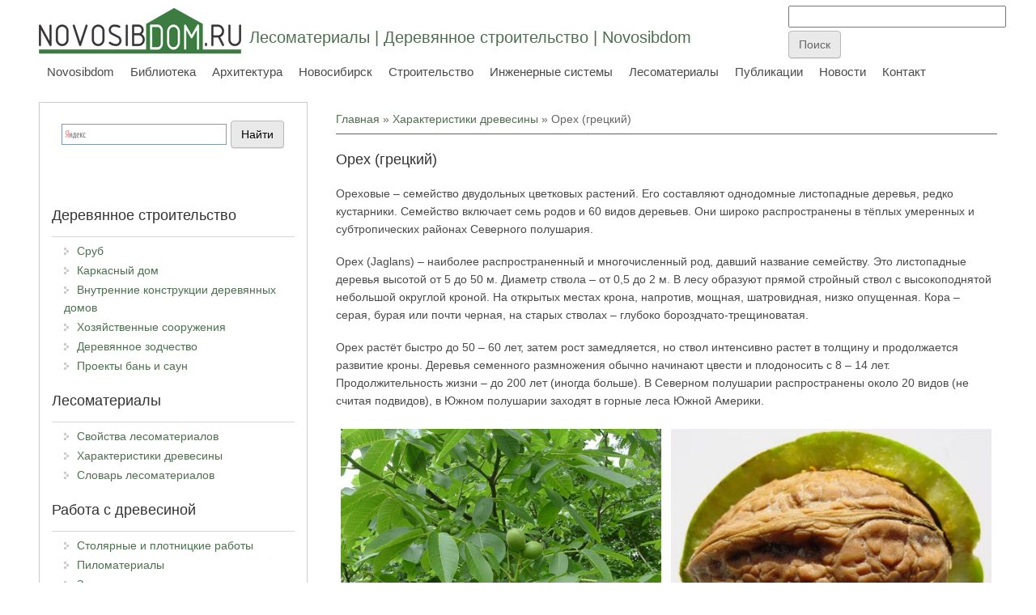

--- FILE ---
content_type: text/html; charset=utf-8
request_url: https://les.novosibdom.ru/juglans-regia
body_size: 11992
content:
<!DOCTYPE html>
<head>
<meta charset="utf-8" />
<link rel="prev" href="/alnus" />
<link rel="up" href="/fizicheskie-svoystva-drevesiny" />
<link rel="next" href="/populus-tremula" />
<script src="https://www.google.com/recaptcha/api.js?hl=ru" async="async" defer="defer"></script>
<meta name="viewport" content="width=device-width" />
<link rel="shortcut icon" href="https://les.novosibdom.ru/story/ndm_green_icon1_0.png" type="image/png" />
<meta name="description" content="Орех Грецкий, или Орех царский (лат. Júglans régia). Это листопадные деревья высотой от 5 до 50 м. Диаметр ствола — от 0,5 до 2 м. В лесу образуют прямой стройный ствол с высокоподнятой небольшой округлой кроной. Орех отличается богатой и интересной текстурой. Текстура ореха образуется прежде всего за счет извилистых, хорошо заметных годовых слоев, неравномерной окраски ядра и" />
<meta name="generator" content="Drupal 7 (https://www.drupal.org)" />
<link rel="canonical" href="https://les.novosibdom.ru/juglans-regia" />
<link rel="shortlink" href="https://les.novosibdom.ru/node/443" />
<title>Орех (грецкий) | Лесоматериалы | Деревянное строительство | Novosibdom</title>
<link type="text/css" rel="stylesheet" href="https://les.novosibdom.ru/story/css/css_xE-rWrJf-fncB6ztZfd2huxqgxu4WO-qwma6Xer30m4.css" media="all" />
<link type="text/css" rel="stylesheet" href="https://les.novosibdom.ru/story/css/css_ATzmKnbBmi41MV9dkuiSiZsNkVpU8DBEWojHuor09TM.css" media="all" />
<link type="text/css" rel="stylesheet" href="https://les.novosibdom.ru/story/css/css_fA4Fqs5FqAdtkOdHb2Kmp4URLn8RJBCTA06dXhLf5PM.css" media="all" />
<link type="text/css" rel="stylesheet" href="https://les.novosibdom.ru/story/css/css_NaOXcocACHBehd0EgsZwmOCjwUBa97rOW3Frywv5mSw.css" media="all" />
<script type="text/javascript" src="//ajax.googleapis.com/ajax/libs/jquery/2.2.4/jquery.min.js"></script>
<script type="text/javascript">
<!--//--><![CDATA[//><!--
window.jQuery || document.write("<script src='/sites/all/modules/jquery_update/replace/jquery/2.2/jquery.min.js'>\x3C/script>")
//--><!]]>
</script>
<script type="text/javascript" src="https://les.novosibdom.ru/story/js/js_GOikDsJOX04Aww72M-XK1hkq4qiL_1XgGsRdkL0XlDo.js"></script>
<script type="text/javascript" src="https://les.novosibdom.ru/story/js/js_H7q2xORKmR9AN8Qx5spKEIBp7R_wG2apAswJoCUZY7I.js"></script>
<script type="text/javascript" src="https://les.novosibdom.ru/story/js/js_H6NJTIi6xUzCCF7_eaKQQ1vjW_0_RZZct9GMSTWbFSM.js"></script>
<script type="text/javascript" src="https://les.novosibdom.ru/story/js/js_l7O1btowZzz6kTKRFB6JaCVPK58Rcam5JFK95dXAikY.js"></script>
<script type="text/javascript">
<!--//--><![CDATA[//><!--
jQuery.extend(Drupal.settings, {"basePath":"\/","pathPrefix":"","setHasJsCookie":0,"ajaxPageState":{"theme":"novosibdom_theme","theme_token":"xWl3BeXtqFLVQ84q-521dyydoep0812n3nS5iw-JeqE","js":{"\/\/ajax.googleapis.com\/ajax\/libs\/jquery\/2.2.4\/jquery.min.js":1,"0":1,"misc\/jquery-extend-3.4.0.js":1,"misc\/jquery-html-prefilter-3.5.0-backport.js":1,"misc\/jquery.once.js":1,"misc\/drupal.js":1,"sites\/all\/modules\/jquery_update\/js\/jquery_browser.js":1,"sites\/all\/modules\/jquery_update\/replace\/ui\/external\/jquery.cookie.js":1,"public:\/\/languages\/ru_q5c3qw7wZGl1m7rUC069RcsYW-Es9eAjuM19pOPIf50.js":1,"sites\/all\/modules\/fancybox\/fancybox.js":1,"sites\/all\/libraries\/fancybox\/source\/jquery.fancybox.pack.js":1,"sites\/all\/libraries\/fancybox\/lib\/jquery.mousewheel.pack.js":1,"sites\/all\/modules\/floating_block\/floating_block.js":1,"sites\/all\/modules\/captcha\/captcha.js":1,"misc\/textarea.js":1,"sites\/all\/modules\/simpleantispam\/simpleantispam.js":1,"sites\/all\/themes\/novosibdom_theme\/js\/custom.js":1},"css":{"modules\/system\/system.base.css":1,"modules\/system\/system.menus.css":1,"modules\/system\/system.messages.css":1,"modules\/system\/system.theme.css":1,"modules\/book\/book.css":1,"modules\/comment\/comment.css":1,"modules\/field\/theme\/field.css":1,"modules\/node\/node.css":1,"modules\/user\/user.css":1,"sites\/all\/modules\/nodeorder\/css\/nodeorder.css":1,"sites\/all\/modules\/ckeditor\/css\/ckeditor.css":1,"sites\/all\/modules\/ctools\/css\/ctools.css":1,"sites\/all\/libraries\/fancybox\/source\/jquery.fancybox.css":1,"sites\/all\/themes\/novosibdom_theme\/css\/font-awesome.css":1,"sites\/all\/themes\/novosibdom_theme\/css\/style.css":1,"sites\/all\/themes\/novosibdom_theme\/css\/media.css":1}},"fancybox":{"helpers":{"title":{"type":"outside"}}},"floating_block":{"settings":{"#block-block-67":{"container":"#content-body"},"#block-block-61":{"container":"#content-body"}},"minWidth":"1000px"},"urlIsAjaxTrusted":{"\/comment\/reply\/443":true}});
//--><!]]>
</script>
<!--[if lt IE 9]><script src="http://html5shiv.googlecode.com/svn/trunk/html5.js"></script><![endif]-->
</head>
<body class="html not-front not-logged-in one-sidebar sidebar-first page-node page-node- page-node-443 node-type-story green">
    
<div id="header_wrapper">

  <div class="user-menu-wrapper">
    <div class="full-wrap">
          </div>
  </div>

  <div id="inner_header_wrapper">

    <header id="header" role="banner">

      <div class="top_left">

  <div id="container-top-left">

                <div id="logo">
            <a href="/" title="Главная">
              <img src="https://les.novosibdom.ru/story/ndm_green250.png"/>
            </a>
          </div>
        
        <div id="container-header-right-side">
          <div id="div-site-title">
            <h1 id="site-title">
              <a href="/" title="Главная">Лесоматериалы |  Деревянное строительство | Novosibdom</a>
              <div id="site-description"></div>
            </h1>
          </div>

          <!-- Регион "Search" -->
                    <div id="search-region"><div class="region region-search">
  <div id="block-block-45" class="block block-block">

      
  <div class="content">
    <form action="https://www.google.ru" id="cse-search-box" target="_blank">
  <div>
    <input type="hidden" name="cx" value="partner-pub-3801786306117023:pwzjhb-sjwx" />
    <input type="hidden" name="ie" value="UTF-8" />
    <input type="text" name="q" size="31" />
    <input type="submit" name="sa" value="&#x041f;&#x043e;&#x0438;&#x0441;&#x043a;" />
  </div>
</form>

<script type="text/javascript" src="http://www.google.ru/coop/cse/brand?form=cse-search-box&amp;lang=ru"></script>  </div>

</div> <!-- /.block -->
<div id="block-block-21" class="block block-block">

      
  <div class="content">
    <!--LiveInternet counter--><script type="text/javascript"><!--
new Image().src = "//counter.yadro.ru/hit?r"+
escape(document.referrer)+((typeof(screen)=="undefined")?"":
";s"+screen.width+"*"+screen.height+"*"+(screen.colorDepth?
screen.colorDepth:screen.pixelDepth))+";u"+escape(document.URL)+
";"+Math.random();//--></script><!--/LiveInternet-->
<!-- Rating@Mail.ru counter -->
<script type="text/javascript">
var _tmr = _tmr || [];
_tmr.push({id: "1222855", type: "pageView", start: (new Date()).getTime()});
(function (d, w) {
   var ts = d.createElement("script"); ts.type = "text/javascript"; ts.async = true;
   ts.src = (d.location.protocol == "https:" ? "https:" : "http:") + "//top-fwz1.mail.ru/js/code.js";
   var f = function () {var s = d.getElementsByTagName("script")[0]; s.parentNode.insertBefore(ts, s);};
   if (w.opera == "[object Opera]") { d.addEventListener("DOMContentLoaded", f, false); } else { f(); }
})(document, window);
</script><noscript><div style="position:absolute;left:-10000px;">
<img src="//top-fwz1.mail.ru/counter?id=1222855;js=na" style="border:0;" height="1" width="1" alt="Рейтинг@Mail.ru" />
</div></noscript>
<!-- //Rating@Mail.ru counter -->

<!-- Yandex.Metrika counter -->
<script type="text/javascript" >
   (function(m,e,t,r,i,k,a){m[i]=m[i]||function(){(m[i].a=m[i].a||[]).push(arguments)};
   m[i].l=1*new Date();k=e.createElement(t),a=e.getElementsByTagName(t)[0],k.async=1,k.src=r,a.parentNode.insertBefore(k,a)})
   (window, document, "script", "https://mc.yandex.ru/metrika/tag.js", "ym");

   ym(65500063, "init", {
        clickmap:true,
        trackLinks:true,
        accurateTrackBounce:true
   });
</script>
<noscript><div><img src="https://mc.yandex.ru/watch/65500063" style="position:absolute; left:-9999px;" alt="" /></div></noscript>
<!-- /Yandex.Metrika counter -->
  </div>

</div> <!-- /.block -->
<div id="block-block-27" class="block block-block">

      
  <div class="content">
    <!-- Yandex.RTB -->
<script>window.yaContextCb=window.yaContextCb||[]</script>
<script src="https://yandex.ru/ads/system/context.js" async></script>

<!-- Yandex.RTB R-A-47254-17 -->
<script>
window.yaContextCb.push(()=>{
	Ya.Context.AdvManager.render({
		"blockId": "R-A-47254-17",
		"type": "fullscreen",
		"platform": "touch"
	})
})
</script>  </div>

</div> <!-- /.block -->
<div id="block-block-69" class="block block-block">

      
  <div class="content">
    <!-- Yandex.RTB R-A-47254-19 -->
<script>
window.yaContextCb.push(()=>{
	Ya.Context.AdvManager.render({
		"blockId": "R-A-47254-19",
		"type": "fullscreen",
		"platform": "desktop"
	})
})
</script>
  </div>

</div> <!-- /.block -->
</div>
 <!-- /.region -->
</div>
                    </div>

          </div>
        </div>

      <div class="top_right">

        <nav id="main-menu" role="navigation">
          <a class="nav-toggle" href="#">Navigation</a>
          <div class="menu-navigation-container">
            <ul class="menu"><li class="first leaf"><a href="https://novosibdom.ru/" title="">Novosibdom</a></li>
<li class="leaf"><a href="https://novosibdom.ru/library" title="">Библиотека</a></li>
<li class="leaf"><a href="https://arx.novosibdom.ru/" title="">Архитектура</a></li>
<li class="leaf"><a href="https://nsk.novosibdom.ru/" title="">Новосибирск</a></li>
<li class="leaf"><a href="https://build.novosibdom.ru/" title="Строительный справочник: материалы, конструкции, технологии">Строительство</a></li>
<li class="leaf"><a href="https://es.novosibdom.ru/" title="">Инженерные системы</a></li>
<li class="expanded"><a href="/" title="">Лесоматериалы</a><ul class="menu"><li class="first expanded"><a href="/wood_construction" title="">Деревянное строительство</a><ul class="menu"><li class="first leaf"><a href="/wood/7/45" title="">Сруб</a></li>
<li class="leaf"><a href="/wood/7/46" title="">Каркасный дом</a></li>
<li class="leaf"><a href="/wood/7/49" title="">Внутренние конструкции деревянных домов</a></li>
<li class="leaf"><a href="/wood/7/47" title="">Хозяйственные сооружения</a></li>
<li class="last leaf"><a href="/wood/7/48" title="">Деревянное зодчество</a></li>
</ul></li>
<li class="leaf"><a href="https://сибирская-баня.рф/projects" title="">Проекты бань и саун</a></li>
<li class="leaf"><a href="/wood/1/1" title="">Свойства лесоматериалов</a></li>
<li class="leaf"><a href="/wood/1/4" title="">Характеристики древесины</a></li>
<li class="leaf"><a href="/woodvocabulary" title="">Словарь лесоматериалов</a></li>
<li class="expanded"><a href="/wood_work" title="">Работа с древесиной</a><ul class="menu"><li class="first leaf"><a href="/wood/3/10" title="">Столярные и плотницкие работы</a></li>
<li class="leaf"><a href="/wood/3/6" title="">Пиломатериалы</a></li>
<li class="leaf"><a href="/wood/3/39" title="">Защита и хранение древесины</a></li>
<li class="leaf"><a href="/wood/3/7" title="">Древесные плиты</a></li>
<li class="leaf"><a href="/wood/3/41" title="">Резьба по дереву</a></li>
<li class="leaf"><a href="/wood/3/50" title="">Столярная мебель</a></li>
<li class="leaf"><a href="/wood/3/51" title="">Плетёная мебель и аксессуары</a></li>
<li class="last leaf"><a href="/words" title="">Плотницкие термины</a></li>
</ul></li>
<li class="last expanded"><a href="/carpenters_tool" title="">Столярный и плотницкий инструмент</a><ul class="menu"><li class="first last leaf"><a href="/wood/4/42" title="">Оборудование для деревообработки</a></li>
</ul></li>
</ul></li>
<li class="leaf"><a href="https://novosibdom.ru/publication" title="">Публикации</a></li>
<li class="leaf"><a href="https://novosibdom.ru/action" title="">Новости</a></li>
<li class="last leaf"><a href="https://novosibdom.ru/contact" title="">Контакт</a></li>
</ul>          </div>
          <div class="clear"></div>
        </nav><!-- end main-menu -->

      </div>

    <div class="clear"></div>

    </header>

  </div>

</div>


  <div id="container">

  <div class="container-wrap">

        <!-- Регион "Header" -->
        
        <div class="content-sidebar-wrap">

        <div id="content">
          <div id="container-content-left-right">
            <div id="container-wrap-content-left">
              <!-- Регион "Content Left" -->
                          </div>

            <div id="container-wrap-content-right">
              <!-- Регион "Content Right" -->
                          </div>
          </div>

          <div id="breadcrumbs"><h2 class="element-invisible">Вы здесь</h2><nav class="breadcrumb"><a href="/">Главная</a> » <a href="/wood/1/4">Характеристики древесины</a> » Орех (грецкий)</nav></div>
          <section id="post-content" role="main">
                                    <h1 class="page-title">Орех (грецкий)</h1>                                                            <div class="region region-content">
  <div id="block-block-57" class="block block-block">

      
  <div class="content">
    <!-- Yandex.RTB R-A-47254-5 -->
<div id="yandex_rtb_R-A-47254-5"></div>
<script>window.yaContextCb.push(()=>{
  Ya.Context.AdvManager.render({
    renderTo: 'yandex_rtb_R-A-47254-5',
    blockId: 'R-A-47254-5'
  })
})</script>  </div>

</div> <!-- /.block -->
<div id="block-system-main" class="block block-system">

      
  <div class="content">
                          
      
    
  <div class="content node-story">
    <div class="field field-name-body field-type-text-with-summary field-label-hidden"><div class="field-items"><div class="field-item even"><p>Ореховые – семейство двудольных цветковых растений. Его составляют однодомные листопадные деревья, редко кустарники. Семейство включает семь родов и 60 видов деревьев. Они широко распространены в тёплых умеренных и субтропических районах Северного полушария.</p>
<p>Орех (Jaglans) – наиболее распространенный и многочисленный род, давший название семейству. Это листопадные деревья высотой от 5 до 50 м. Диаметр ствола – от 0,5 до 2 м. В лесу образуют прямой стройный ствол с высокоподнятой небольшой округлой кроной. На открытых местах крона, напротив, мощная, шатровидная, низко опущенная. Кора – серая, бурая или почти черная, на старых стволах – глубоко бороздчато-трещиноватая.</p>
<p>Орех растёт быстро до 50 – 60 лет, затем рост замедляется, но ствол интенсивно растет в толщину и продолжается развитие кроны. Деревья семенного размножения обычно начинают цвести и плодоносить с 8 – 14 лет. Продолжительность жизни – до 200 лет (иногда больше). В Северном полушарии распространены около 20 видов (не считая подвидов), в Южном полушарии заходят в горные леса Южной Америки.</p>
<table border="0" cellpadding="2" style="width:100%"><tbody><tr><td style="width:50%"><img alt="Орех Грецкий" src="/story/WOOOOOOOD/oreh_grezky/oreh_grezky_03.jpg" title="Орех Грецкий" /></td>
<td><img alt="Орех Грецкий" src="/story/WOOOOOOOD/oreh_grezky/oreh_grezky_02.jpg" title="Орех Грецкий" /></td>
</tr></tbody></table><p>Ореховые леса (орешники) – это широколиственные леса, в древесном составе которых преобладает или является главной породой орех. Ореховые леса представлены в основном горными смешанными широколиственными и хвойно-широколиственными насаждениями. Общий ареал естественных ореховых лесов состоит из трех разобщенных частей: средиземноморско-гималайский; восточно-азиатский и североамериканский. Насаждения грецкого ореха фрагментарно встречаются в Южной Европе и Азии, ореха маньчжурского – в Центральной и Восточной Азии, ореха черного и серого – в юго-восточных районах Северной Америки.</p>
<p><strong><span style="color:#008000">Орех Грецкий, или Орех царский (лат. Júglans régia)</span></strong></p>
<p>Ореховые леса на основе грецкого ореха в России произрастают на Северном Кавказе (около 29000 га), а также во влажных горных районах Средней Азии (около 44000 га), где за год выпадает осадков до 1000 мм и более.</p>
<p>Чаще грецкий орех образует смешанные разновозрастные двухъярусные насаждения. В первом ярусе вместе с орехом произрастают: ель тянь-шаньская, пихта Семенова, тополя, ясень. Во втором – клён туркестанский, груша, можжевельники, яблоня Сиверса, боярышник, слива.</p>
<p>Естественное возобновление в ореховых лесах – семенное и вегетативное (пневой порослью). Порослевые древостой в первые же годы поражаются стволовыми гнилями, поэтому их промышленная ценность и устойчивость сильно снижается. Семенное возобновление успешно происходит на хорошо увлажненных участках русел рек, понижений и западин, где не проводится выпас скота и покосы. Для успешного развития самосева необходимо проводить изрежи-вание древесного полога.</p>
<p>Орех– рассеяннососудистая ядровая порода. На поперечном разрезе крупные сосуды хорошо видны, причем рассеяны более или менее равномерно по всему годичному слою. Темная, коричневато-серая древесина ядра окрашена неравномерно, имеет темные полосы и пятна. Заболонь широкая серовато-бурая. Между ядром и заболонью нет резкой границы. Годичные слои широкие, слегка извилистые, видны на всех разрезах. На продольных разрезах сосуды заметны в виде темных штрихов (бороздок). Сердцевинные лучи очень узкие и практически не видны на разрезах. Если для дуба сердцевинные лучи составляют 36% от объема древесины, то для грецкого ореха – всего 16%.</p>
<table border="0" cellpadding="2" style="width:100%"><tbody><tr><td style="width:50%"><img alt="Орех Грецкий" src="/story/WOOOOOOOD/oreh_grezky/oreh_grezky.jpg" title="Орех Грецкий" /></td>
<td><img alt="Орех Грецкий" src="/story/WOOOOOOOD/oreh_grezky/oreh_grezky_shpon.jpg" title="Орех Грецкий" /></td>
</tr></tbody></table><p>Текстура. Орех отличается богатой и интересной текстурой. Текстура ореха образуется прежде всего за счет извилистых, хорошо заметных годовых слоев, неравномерной окраски ядра и перерезанных крупных сосудов. Наиболее яркая текстура получается на тангенциальных разрезах. Добиться еще более яркого проявления ее элементов можно при помощи тонирующих или красящих составов. Особенно ценится замысловатая текстура капов (наростов). Размеры такого нароста могут быть достаточно большими даже для получения шпона.</p>
<p>Крупные сосуды требуют специальных мер при отделке – их заполнения, нанесения грунтовок и т.д. Разница между ранней и поздней древесиной заметна. Поздняя древесина отличается более высокой плотностью и твердостью.</p>
<p>Орех относится к сильноусыхающим породам. Все основные виды ореха (кроме маньчжурского) относятся к породам средней плотности. Орех грецкий по своим параметрам относится к хорошо пропитывающимся породам.</p>
<p>Древесина грецкого ореха обладает высокими прочностными показателями в отличие от древесины ореха маньчжурского, древесина которого существенно легче и заметно уступает по прочности грецкому. Плотность древесины грецкого ореха – 640 кг/м³, маньчжурского – 570 кг/м³.  Износостойкость (истираемость) древесины ореха можно оценить как высокую. Легко поддается гнутью и другим видам обработки, легко окрашивается. Сопротивляемость выдергиванию креплений (гвоздей и шурупов) можно оценить как высокую, примерно на уровне березы. Стойкость к гниению – относится к группе умеренно стойких пород (вместе с ядром сосны).</p>
<p>Древесину ореха с давних пор широко используют мебельщики, благодаря ее текстуре, прочности и тому, что она легко поддается механической обработке и гнутью. Наиболее известны в России ореховые гостиные гарнитуры мастера Гамбса, принадлежавшие (если верить И. Ильфу и В. Петрову) уездному предводителю дворянства И. М. Воробьянинову и генеральше Поповой. Правда, эти изделия до нас не дошли, т. к. сильно пострадали от рук Великого Комбинатора и его злейшего врага отца Федора.</p>
<p>Орех используется для отделки помещений, для погонажных изделий. Из него изготавливают ружейные ложа и различного рода поделки. Высоко ценится строганный ореховый шпон, особенно из капов. Он применяется для получения лучших сортов фанеры и облицовки мебельных и столярно-строительных изделий.</p>
<p>О плодах много распространяться не стоит. Можно упомянуть, что масло, получаемое из семян, используется в пищевой промышленности, в технике, живописи. Дубильные вещества из ореховой скорлупы используются для дубления и для изготовления черной и коричневой красок. Высохшие околоплодники и скорлупа грецких орехов идут также на приготовление ореховой настойки, которая произвела в свое время неизгладимое впечатление на фельдкурата Отто Каца и бравого солдата Швейка.</p>
</div></div></div><div class="field field-name-taxonomy-vocabulary-1 field-type-taxonomy-term-reference field-label-hidden"><div class="field-items"><div class="field-item even"><a href="/wood/1/4">Характеристики древесины</a></div></div></div>  <div id="book-navigation-13" class="book-navigation">
    
        <div class="page-links clearfix">
              <a href="/alnus" class="page-previous" title="На предыдущую страницу">Ольха</a>
                    <a href="/fizicheskie-svoystva-drevesiny" class="page-up" title="На родительскую страницу">&nbsp;</a>
                    <a href="/populus-tremula" class="page-next" title="На следующую страницу">Осина</a>
          </div>
    
  </div>
  </div>

      <footer>
                </footer>
  
  <div id="block-block-64" class="block block-block">

      
  <div class="content">
    <script src="//yastatic.net/es5-shims/0.0.2/es5-shims.min.js"></script>
<script src="//yastatic.net/share2/share.js"></script>
<div class="ya-share2" data-services="collections,vkontakte,facebook,odnoklassniki,moimir,gplus,twitter,lj,telegram"></div>  </div>

</div> <!-- /.block -->
<div id="block-block-58" class="block block-block">

      
  <div class="content">
    <!-- Yandex.RTB R-A-47254-6 -->
<div id="yandex_rtb_R-A-47254-6"></div>
<script>window.yaContextCb.push(()=>{
  Ya.Context.AdvManager.render({
    renderTo: 'yandex_rtb_R-A-47254-6',
    blockId: 'R-A-47254-6'
  })
})</script>  </div>

</div> <!-- /.block -->

  <div id="comments" class="comment-wrapper">
  
  
      <h2 class="title comment-form">Добавить комментарий</h2>
    <form class="comment-form" action="/comment/reply/443" method="post" id="comment-form" accept-charset="UTF-8"><div><div class="form-item form-type-textfield form-item-name">
  <label for="edit-name">Ваше имя </label>
 <input type="text" id="edit-name" name="name" value="" size="30" maxlength="60" class="form-text" />
</div>
<div class="form-item form-type-textfield form-item-subject">
  <label for="edit-subject">Тема </label>
 <input type="text" id="edit-subject" name="subject" value="" size="60" maxlength="64" class="form-text" />
</div>
<div class="field-type-text-long field-name-comment-body field-widget-text-textarea form-wrapper" id="edit-comment-body"><div id="comment-body-add-more-wrapper"><div class="form-item form-type-textarea form-item-comment-body-und-0-value">
  <label for="edit-comment-body-und-0-value">Комментарий <span class="form-required" title="Это поле обязательно для заполнения.">*</span></label>
 <div class="form-textarea-wrapper resizable"><textarea class="text-full form-textarea required" id="edit-comment-body-und-0-value" name="comment_body[und][0][value]" cols="60" rows="5"></textarea></div>
</div>
</div></div><input type="hidden" name="form_build_id" value="form-XreVTNXcojzZZwpQu-I2yNQrMyJspZQyRkGxoYuIa4k" />
<input type="hidden" name="form_id" value="comment_node_story_form" />
<fieldset class="captcha form-wrapper"><legend><span class="fieldset-legend">CAPTCHA</span></legend><div class="fieldset-wrapper"><div class="fieldset-description">Подтвердите, что вы не спамер (Комментарий появится на сайте после проверки модератором)</div><input type="hidden" name="captcha_sid" value="4800693" />
<input type="hidden" name="captcha_token" value="46b3aed8430cb813d56cad2bddc7e01c" />
<input type="hidden" name="captcha_response" value="Google no captcha" />
<div class="g-recaptcha" data-sitekey="6Ldo4BYTAAAAAPmVmMrSG-Hodrf-4Y3OT7dxmC_4" data-theme="light" data-type="image"></div><input type="hidden" name="captcha_cacheable" value="1" />
</div></fieldset>
<div class="form-actions form-wrapper" id="edit-actions"><input type="submit" id="edit-submit" name="op" value="Сохранить" class="form-submit" /><input type="submit" id="edit-preview" name="op" value="Предпросмотр" class="form-submit" /></div><div class="form-item form-type-checkbox form-item-smplntspm1">
 <input type="checkbox" id="edit-smplntspm1" name="smplntspm1" value="1" class="form-checkbox" />  <label class="option" for="edit-smplntspm1">Я не спамер </label>

</div>
<div class="element-invisible"><div class="form-item form-type-checkbox form-item-smplntspm2">
 <input type="checkbox" id="edit-smplntspm2" name="smplntspm2" value="1" class="form-checkbox" />  <label class="option" for="edit-smplntspm2">Я спамер </label>

</div>
</div></div></form>  </div>
  </div>

</div> <!-- /.block -->
</div>
 <!-- /.region -->
          </section> <!-- /#main -->
        </div>

                  <aside id="sidebar-first" role="complementary">
            <div class="region region-sidebar-first">
  <div id="block-block-30" class="block block-block">

      
  <div class="content">
    <div class="ya-site-form ya-site-form_inited_no" onclick="return {'bg': 'transparent', 'publicname': '\u041f\u043e\u0438\u0441\u043a \u043f\u043e novosibdom.ru', 'target': '_blank', 'language': 'ru', 'suggest': true, 'tld': 'ru', 'site_suggest': true, 'action': 'http://novosibdom.ru/yandexsearch', 'webopt': false, 'fontsize': 14, 'arrow': false, 'fg': '#000000', 'searchid': '2093160', 'logo': 'rb', 'websearch': false, 'type': 2}"><form action="http://yandex.ru/sitesearch" method="get" target="_blank"><input type="hidden" name="searchid" value="2093160" /><input type="hidden" name="l10n" value="ru" /><input type="hidden" name="reqenc" value="" /><input type="text" name="text" value="" /><input type="submit" value="Найти" /></form></div><style type="text/css">.ya-page_js_yes .ya-site-form_inited_no { display: none; }</style><script type="text/javascript">(function(w,d,c){var s=d.createElement('script'),h=d.getElementsByTagName('script')[0],e=d.documentElement;(' '+e.className+' ').indexOf(' ya-page_js_yes ')===-1&&(e.className+=' ya-page_js_yes');s.type='text/javascript';s.async=true;s.charset='utf-8';s.src=(d.location.protocol==='https:'?'https:':'http:')+'//site.yandex.net/v2.0/js/all.js';h.parentNode.insertBefore(s,h);(w[c]||(w[c]=[])).push(function(){Ya.Site.Form.init()})})(window,document,'yandex_site_callbacks');</script>  </div>

</div> <!-- /.block -->
<div id="block-menu-menu-6" class="block block-menu">

        <h2 >Деревянное строительство</h2>
    
  <div class="content">
    <ul class="menu"><li class="first leaf"><a href="/wood/7/45" title="Сруб">Сруб</a></li>
<li class="leaf"><a href="/wood/7/46" title="Каркасный дом">Каркасный дом</a></li>
<li class="leaf"><a href="/wood/7/49" title="Внутренние конструкции деревянных домов">Внутренние конструкции деревянных домов</a></li>
<li class="leaf"><a href="/wood/7/47" title="Хозяйственные сооружения">Хозяйственные сооружения</a></li>
<li class="leaf"><a href="/wood/7/48" title="Деревянное зодчество">Деревянное зодчество</a></li>
<li class="last leaf"><a href="https://xn----7sbbbc2bbq5ayhe8pe.xn--p1ai/projects" title="">Проекты бань и саун</a></li>
</ul>  </div>

</div> <!-- /.block -->
<div id="block-menu-menu-0" class="block block-menu">

        <h2 >Лесоматериалы</h2>
    
  <div class="content">
    <ul class="menu"><li class="first leaf"><a href="/wood/1/1" title="Свойства лесоматериалов">Свойства лесоматериалов</a></li>
<li class="leaf"><a href="/wood/1/4" title="Характеристики древесины">Характеристики древесины</a></li>
<li class="last leaf"><a href="/woodvocabulary" title="Словарь лесоматериалов">Словарь лесоматериалов</a></li>
</ul>  </div>

</div> <!-- /.block -->
<div id="block-menu-menu-1" class="block block-menu">

        <h2 >Работа с древесиной</h2>
    
  <div class="content">
    <ul class="menu"><li class="first leaf"><a href="/wood/3/10" title="Столярные и плотницкие работы">Столярные и плотницкие работы</a></li>
<li class="leaf"><a href="/wood/3/6" title="Пиломатериалы">Пиломатериалы</a></li>
<li class="leaf"><a href="/wood/3/39" title="Защита и хранение древесины">Защита и хранение древесины</a></li>
<li class="leaf"><a href="/wood/3/7" title="Древесные плиты">Древесные плиты</a></li>
<li class="leaf"><a href="/wood/3/41" title="Резьба по дереву">Резьба по дереву</a></li>
<li class="leaf"><a href="/wood/3/50" title="Столярная мебель">Столярная мебель</a></li>
<li class="leaf"><a href="/wood/3/51" title="Плетёная мебель и аксессуары">Плетёная мебель и аксессуары</a></li>
<li class="last leaf"><a href="/words" title="Плотницкие термины">Плотницкие термины</a></li>
</ul>  </div>

</div> <!-- /.block -->
<div id="block-menu-menu-3" class="block block-menu">

        <h2 >Деревообрабатывающий инструмент</h2>
    
  <div class="content">
    <ul class="menu"><li class="first leaf"><a href="/carpenters_tool" title="Столярный и плотницкий инструмент">Столярный и плотницкий инструмент</a></li>
<li class="last leaf"><a href="/wood/4/42" title="Оборудование для деревообработки">Оборудование для деревообработки</a></li>
</ul>  </div>

</div> <!-- /.block -->
<div id="block-menu-menu-biblos" class="block block-menu">

        <h2 >Библиотека / Download</h2>
    
  <div class="content">
    <ul class="menu"><li class="first leaf"><a href="https://books.totalarch.com/history/wood" title="">Деревянная архитектура</a></li>
<li class="leaf"><a href="https://books.totalarch.com/wood/building" title="">Деревянное строительство</a></li>
<li class="leaf"><a href="https://books.totalarch.com/construction/wood" title="">Конструкции из дерева и пластмасс</a></li>
<li class="leaf"><a href="https://books.totalarch.com/bath" title="">Бани и сауны</a></li>
<li class="leaf"><a href="https://books.totalarch.com/wood/timber" title="">Лесоматериалы и деревообработка</a></li>
<li class="leaf"><a href="https://books.totalarch.com/wood/carpentry" title="">Столярные и плотничные работы</a></li>
<li class="leaf"><a href="https://books.totalarch.com/wood/carving" title="">Резьба и роспись по дереву</a></li>
<li class="last leaf"><a href="https://books.totalarch.com/wood/wickerwork" title="">Плетеные изделия</a></li>
</ul>  </div>

</div> <!-- /.block -->
<div id="block-block-67" class="block block-block">

      
  <div class="content">
    <!-- Yandex.RTB R-A-47254-7 -->
<div id="yandex_rtb_R-A-47254-7"></div>
<script>window.yaContextCb.push(()=>{
  Ya.Context.AdvManager.render({
    renderTo: 'yandex_rtb_R-A-47254-7',
    blockId: 'R-A-47254-7'
  })
})</script>  </div>

</div> <!-- /.block -->
</div>
 <!-- /.region -->
          </aside>  <!-- /#sidebar-first -->
        
        </div>

        
        
    </div>

</div>

<div id="footer">
  <div id="footer_wrapper">
    
  </div>
</div>

<div id="basement-container">
  <div class="basement-container-wrap">

    <!-- Регион "Basement" -->
        <div id="basement-region"><div class="region region-basement">
  <div id="block-block-63" class="block block-block">

      
  <div class="content">
    <a href="https://сибирская-баня.рф/" target="_blank"><img alt="сибирская-баня.рф: Проектирование бань, саун и досуговых комплексов" src="/story/sibsauna_long.png" style="height:100%; width:100%" /></a>
  </div>

</div> <!-- /.block -->
<div id="block-block-8" class="block block-block">

      
  <div class="content">
    			<td><!--LiveInternet logo--><a href="//www.liveinternet.ru/click"
target="_blank"><img src="//counter.yadro.ru/logo?13.6"
title="LiveInternet: показано число просмотров за 24 часа, посетителей за 24 часа и за сегодня"
alt="" border="0" width="88" height="31"/></a><!--/LiveInternet-->
</td>
			<td><!-- Rating@Mail.ru logo -->
<a href="http://top.mail.ru/jump?from=1222855">
<img src="//top-fwz1.mail.ru/counter?id=1222855;t=479;l=1" 
style="border:0;" height="31" width="88" alt="Рейтинг@Mail.ru" /></a>
<!-- //Rating@Mail.ru logo -->
</td>
<td><!-- begin of Top100 code -->

<script id="top100Counter" type="text/javascript" src="http://counter.rambler.ru/top100.jcn?3066413"></script>
<noscript>
<a href="http://top100.rambler.ru/navi/3066413/">
<img src="http://counter.rambler.ru/top100.cnt?3066413" alt="Rambler's Top100" border="0" />
</a>

</noscript>
<!-- end of Top100 code --></td>
<td><a href="https://webmaster.yandex.ru/sqi?host=novosibdom.ru"><img width="88" height="31" alt="" border="0" src="https://yandex.ru/cycounter?novosibdom.ru&theme=light&lang=ru"/></a></td>

<td>
<!-- Yandex.Metrika informer -->
<a href="https://metrika.yandex.ru/stat/?id=65500063&amp;from=informer"
target="_blank" rel="nofollow"><img src="https://informer.yandex.ru/informer/65500063/3_1_FFFFFFFF_EFEFEFFF_0_pageviews"
style="width:88px; height:31px; border:0;" alt="Яндекс.Метрика" title="Яндекс.Метрика: данные за сегодня (просмотры, визиты и уникальные посетители)" class="ym-advanced-informer" data-cid="65500063" data-lang="ru" /></a>
<!-- /Yandex.Metrika informer -->
</td>  </div>

</div> <!-- /.block -->
</div>
 <!-- /.region -->
</div>
    
  </div>
</div>
  </body>
</html>

--- FILE ---
content_type: text/html; charset=utf-8
request_url: https://www.google.com/recaptcha/api2/anchor?ar=1&k=6Ldo4BYTAAAAAPmVmMrSG-Hodrf-4Y3OT7dxmC_4&co=aHR0cHM6Ly9sZXMubm92b3NpYmRvbS5ydTo0NDM.&hl=ru&type=image&v=PoyoqOPhxBO7pBk68S4YbpHZ&theme=light&size=normal&anchor-ms=20000&execute-ms=30000&cb=c87p47ymccol
body_size: 49505
content:
<!DOCTYPE HTML><html dir="ltr" lang="ru"><head><meta http-equiv="Content-Type" content="text/html; charset=UTF-8">
<meta http-equiv="X-UA-Compatible" content="IE=edge">
<title>reCAPTCHA</title>
<style type="text/css">
/* cyrillic-ext */
@font-face {
  font-family: 'Roboto';
  font-style: normal;
  font-weight: 400;
  font-stretch: 100%;
  src: url(//fonts.gstatic.com/s/roboto/v48/KFO7CnqEu92Fr1ME7kSn66aGLdTylUAMa3GUBHMdazTgWw.woff2) format('woff2');
  unicode-range: U+0460-052F, U+1C80-1C8A, U+20B4, U+2DE0-2DFF, U+A640-A69F, U+FE2E-FE2F;
}
/* cyrillic */
@font-face {
  font-family: 'Roboto';
  font-style: normal;
  font-weight: 400;
  font-stretch: 100%;
  src: url(//fonts.gstatic.com/s/roboto/v48/KFO7CnqEu92Fr1ME7kSn66aGLdTylUAMa3iUBHMdazTgWw.woff2) format('woff2');
  unicode-range: U+0301, U+0400-045F, U+0490-0491, U+04B0-04B1, U+2116;
}
/* greek-ext */
@font-face {
  font-family: 'Roboto';
  font-style: normal;
  font-weight: 400;
  font-stretch: 100%;
  src: url(//fonts.gstatic.com/s/roboto/v48/KFO7CnqEu92Fr1ME7kSn66aGLdTylUAMa3CUBHMdazTgWw.woff2) format('woff2');
  unicode-range: U+1F00-1FFF;
}
/* greek */
@font-face {
  font-family: 'Roboto';
  font-style: normal;
  font-weight: 400;
  font-stretch: 100%;
  src: url(//fonts.gstatic.com/s/roboto/v48/KFO7CnqEu92Fr1ME7kSn66aGLdTylUAMa3-UBHMdazTgWw.woff2) format('woff2');
  unicode-range: U+0370-0377, U+037A-037F, U+0384-038A, U+038C, U+038E-03A1, U+03A3-03FF;
}
/* math */
@font-face {
  font-family: 'Roboto';
  font-style: normal;
  font-weight: 400;
  font-stretch: 100%;
  src: url(//fonts.gstatic.com/s/roboto/v48/KFO7CnqEu92Fr1ME7kSn66aGLdTylUAMawCUBHMdazTgWw.woff2) format('woff2');
  unicode-range: U+0302-0303, U+0305, U+0307-0308, U+0310, U+0312, U+0315, U+031A, U+0326-0327, U+032C, U+032F-0330, U+0332-0333, U+0338, U+033A, U+0346, U+034D, U+0391-03A1, U+03A3-03A9, U+03B1-03C9, U+03D1, U+03D5-03D6, U+03F0-03F1, U+03F4-03F5, U+2016-2017, U+2034-2038, U+203C, U+2040, U+2043, U+2047, U+2050, U+2057, U+205F, U+2070-2071, U+2074-208E, U+2090-209C, U+20D0-20DC, U+20E1, U+20E5-20EF, U+2100-2112, U+2114-2115, U+2117-2121, U+2123-214F, U+2190, U+2192, U+2194-21AE, U+21B0-21E5, U+21F1-21F2, U+21F4-2211, U+2213-2214, U+2216-22FF, U+2308-230B, U+2310, U+2319, U+231C-2321, U+2336-237A, U+237C, U+2395, U+239B-23B7, U+23D0, U+23DC-23E1, U+2474-2475, U+25AF, U+25B3, U+25B7, U+25BD, U+25C1, U+25CA, U+25CC, U+25FB, U+266D-266F, U+27C0-27FF, U+2900-2AFF, U+2B0E-2B11, U+2B30-2B4C, U+2BFE, U+3030, U+FF5B, U+FF5D, U+1D400-1D7FF, U+1EE00-1EEFF;
}
/* symbols */
@font-face {
  font-family: 'Roboto';
  font-style: normal;
  font-weight: 400;
  font-stretch: 100%;
  src: url(//fonts.gstatic.com/s/roboto/v48/KFO7CnqEu92Fr1ME7kSn66aGLdTylUAMaxKUBHMdazTgWw.woff2) format('woff2');
  unicode-range: U+0001-000C, U+000E-001F, U+007F-009F, U+20DD-20E0, U+20E2-20E4, U+2150-218F, U+2190, U+2192, U+2194-2199, U+21AF, U+21E6-21F0, U+21F3, U+2218-2219, U+2299, U+22C4-22C6, U+2300-243F, U+2440-244A, U+2460-24FF, U+25A0-27BF, U+2800-28FF, U+2921-2922, U+2981, U+29BF, U+29EB, U+2B00-2BFF, U+4DC0-4DFF, U+FFF9-FFFB, U+10140-1018E, U+10190-1019C, U+101A0, U+101D0-101FD, U+102E0-102FB, U+10E60-10E7E, U+1D2C0-1D2D3, U+1D2E0-1D37F, U+1F000-1F0FF, U+1F100-1F1AD, U+1F1E6-1F1FF, U+1F30D-1F30F, U+1F315, U+1F31C, U+1F31E, U+1F320-1F32C, U+1F336, U+1F378, U+1F37D, U+1F382, U+1F393-1F39F, U+1F3A7-1F3A8, U+1F3AC-1F3AF, U+1F3C2, U+1F3C4-1F3C6, U+1F3CA-1F3CE, U+1F3D4-1F3E0, U+1F3ED, U+1F3F1-1F3F3, U+1F3F5-1F3F7, U+1F408, U+1F415, U+1F41F, U+1F426, U+1F43F, U+1F441-1F442, U+1F444, U+1F446-1F449, U+1F44C-1F44E, U+1F453, U+1F46A, U+1F47D, U+1F4A3, U+1F4B0, U+1F4B3, U+1F4B9, U+1F4BB, U+1F4BF, U+1F4C8-1F4CB, U+1F4D6, U+1F4DA, U+1F4DF, U+1F4E3-1F4E6, U+1F4EA-1F4ED, U+1F4F7, U+1F4F9-1F4FB, U+1F4FD-1F4FE, U+1F503, U+1F507-1F50B, U+1F50D, U+1F512-1F513, U+1F53E-1F54A, U+1F54F-1F5FA, U+1F610, U+1F650-1F67F, U+1F687, U+1F68D, U+1F691, U+1F694, U+1F698, U+1F6AD, U+1F6B2, U+1F6B9-1F6BA, U+1F6BC, U+1F6C6-1F6CF, U+1F6D3-1F6D7, U+1F6E0-1F6EA, U+1F6F0-1F6F3, U+1F6F7-1F6FC, U+1F700-1F7FF, U+1F800-1F80B, U+1F810-1F847, U+1F850-1F859, U+1F860-1F887, U+1F890-1F8AD, U+1F8B0-1F8BB, U+1F8C0-1F8C1, U+1F900-1F90B, U+1F93B, U+1F946, U+1F984, U+1F996, U+1F9E9, U+1FA00-1FA6F, U+1FA70-1FA7C, U+1FA80-1FA89, U+1FA8F-1FAC6, U+1FACE-1FADC, U+1FADF-1FAE9, U+1FAF0-1FAF8, U+1FB00-1FBFF;
}
/* vietnamese */
@font-face {
  font-family: 'Roboto';
  font-style: normal;
  font-weight: 400;
  font-stretch: 100%;
  src: url(//fonts.gstatic.com/s/roboto/v48/KFO7CnqEu92Fr1ME7kSn66aGLdTylUAMa3OUBHMdazTgWw.woff2) format('woff2');
  unicode-range: U+0102-0103, U+0110-0111, U+0128-0129, U+0168-0169, U+01A0-01A1, U+01AF-01B0, U+0300-0301, U+0303-0304, U+0308-0309, U+0323, U+0329, U+1EA0-1EF9, U+20AB;
}
/* latin-ext */
@font-face {
  font-family: 'Roboto';
  font-style: normal;
  font-weight: 400;
  font-stretch: 100%;
  src: url(//fonts.gstatic.com/s/roboto/v48/KFO7CnqEu92Fr1ME7kSn66aGLdTylUAMa3KUBHMdazTgWw.woff2) format('woff2');
  unicode-range: U+0100-02BA, U+02BD-02C5, U+02C7-02CC, U+02CE-02D7, U+02DD-02FF, U+0304, U+0308, U+0329, U+1D00-1DBF, U+1E00-1E9F, U+1EF2-1EFF, U+2020, U+20A0-20AB, U+20AD-20C0, U+2113, U+2C60-2C7F, U+A720-A7FF;
}
/* latin */
@font-face {
  font-family: 'Roboto';
  font-style: normal;
  font-weight: 400;
  font-stretch: 100%;
  src: url(//fonts.gstatic.com/s/roboto/v48/KFO7CnqEu92Fr1ME7kSn66aGLdTylUAMa3yUBHMdazQ.woff2) format('woff2');
  unicode-range: U+0000-00FF, U+0131, U+0152-0153, U+02BB-02BC, U+02C6, U+02DA, U+02DC, U+0304, U+0308, U+0329, U+2000-206F, U+20AC, U+2122, U+2191, U+2193, U+2212, U+2215, U+FEFF, U+FFFD;
}
/* cyrillic-ext */
@font-face {
  font-family: 'Roboto';
  font-style: normal;
  font-weight: 500;
  font-stretch: 100%;
  src: url(//fonts.gstatic.com/s/roboto/v48/KFO7CnqEu92Fr1ME7kSn66aGLdTylUAMa3GUBHMdazTgWw.woff2) format('woff2');
  unicode-range: U+0460-052F, U+1C80-1C8A, U+20B4, U+2DE0-2DFF, U+A640-A69F, U+FE2E-FE2F;
}
/* cyrillic */
@font-face {
  font-family: 'Roboto';
  font-style: normal;
  font-weight: 500;
  font-stretch: 100%;
  src: url(//fonts.gstatic.com/s/roboto/v48/KFO7CnqEu92Fr1ME7kSn66aGLdTylUAMa3iUBHMdazTgWw.woff2) format('woff2');
  unicode-range: U+0301, U+0400-045F, U+0490-0491, U+04B0-04B1, U+2116;
}
/* greek-ext */
@font-face {
  font-family: 'Roboto';
  font-style: normal;
  font-weight: 500;
  font-stretch: 100%;
  src: url(//fonts.gstatic.com/s/roboto/v48/KFO7CnqEu92Fr1ME7kSn66aGLdTylUAMa3CUBHMdazTgWw.woff2) format('woff2');
  unicode-range: U+1F00-1FFF;
}
/* greek */
@font-face {
  font-family: 'Roboto';
  font-style: normal;
  font-weight: 500;
  font-stretch: 100%;
  src: url(//fonts.gstatic.com/s/roboto/v48/KFO7CnqEu92Fr1ME7kSn66aGLdTylUAMa3-UBHMdazTgWw.woff2) format('woff2');
  unicode-range: U+0370-0377, U+037A-037F, U+0384-038A, U+038C, U+038E-03A1, U+03A3-03FF;
}
/* math */
@font-face {
  font-family: 'Roboto';
  font-style: normal;
  font-weight: 500;
  font-stretch: 100%;
  src: url(//fonts.gstatic.com/s/roboto/v48/KFO7CnqEu92Fr1ME7kSn66aGLdTylUAMawCUBHMdazTgWw.woff2) format('woff2');
  unicode-range: U+0302-0303, U+0305, U+0307-0308, U+0310, U+0312, U+0315, U+031A, U+0326-0327, U+032C, U+032F-0330, U+0332-0333, U+0338, U+033A, U+0346, U+034D, U+0391-03A1, U+03A3-03A9, U+03B1-03C9, U+03D1, U+03D5-03D6, U+03F0-03F1, U+03F4-03F5, U+2016-2017, U+2034-2038, U+203C, U+2040, U+2043, U+2047, U+2050, U+2057, U+205F, U+2070-2071, U+2074-208E, U+2090-209C, U+20D0-20DC, U+20E1, U+20E5-20EF, U+2100-2112, U+2114-2115, U+2117-2121, U+2123-214F, U+2190, U+2192, U+2194-21AE, U+21B0-21E5, U+21F1-21F2, U+21F4-2211, U+2213-2214, U+2216-22FF, U+2308-230B, U+2310, U+2319, U+231C-2321, U+2336-237A, U+237C, U+2395, U+239B-23B7, U+23D0, U+23DC-23E1, U+2474-2475, U+25AF, U+25B3, U+25B7, U+25BD, U+25C1, U+25CA, U+25CC, U+25FB, U+266D-266F, U+27C0-27FF, U+2900-2AFF, U+2B0E-2B11, U+2B30-2B4C, U+2BFE, U+3030, U+FF5B, U+FF5D, U+1D400-1D7FF, U+1EE00-1EEFF;
}
/* symbols */
@font-face {
  font-family: 'Roboto';
  font-style: normal;
  font-weight: 500;
  font-stretch: 100%;
  src: url(//fonts.gstatic.com/s/roboto/v48/KFO7CnqEu92Fr1ME7kSn66aGLdTylUAMaxKUBHMdazTgWw.woff2) format('woff2');
  unicode-range: U+0001-000C, U+000E-001F, U+007F-009F, U+20DD-20E0, U+20E2-20E4, U+2150-218F, U+2190, U+2192, U+2194-2199, U+21AF, U+21E6-21F0, U+21F3, U+2218-2219, U+2299, U+22C4-22C6, U+2300-243F, U+2440-244A, U+2460-24FF, U+25A0-27BF, U+2800-28FF, U+2921-2922, U+2981, U+29BF, U+29EB, U+2B00-2BFF, U+4DC0-4DFF, U+FFF9-FFFB, U+10140-1018E, U+10190-1019C, U+101A0, U+101D0-101FD, U+102E0-102FB, U+10E60-10E7E, U+1D2C0-1D2D3, U+1D2E0-1D37F, U+1F000-1F0FF, U+1F100-1F1AD, U+1F1E6-1F1FF, U+1F30D-1F30F, U+1F315, U+1F31C, U+1F31E, U+1F320-1F32C, U+1F336, U+1F378, U+1F37D, U+1F382, U+1F393-1F39F, U+1F3A7-1F3A8, U+1F3AC-1F3AF, U+1F3C2, U+1F3C4-1F3C6, U+1F3CA-1F3CE, U+1F3D4-1F3E0, U+1F3ED, U+1F3F1-1F3F3, U+1F3F5-1F3F7, U+1F408, U+1F415, U+1F41F, U+1F426, U+1F43F, U+1F441-1F442, U+1F444, U+1F446-1F449, U+1F44C-1F44E, U+1F453, U+1F46A, U+1F47D, U+1F4A3, U+1F4B0, U+1F4B3, U+1F4B9, U+1F4BB, U+1F4BF, U+1F4C8-1F4CB, U+1F4D6, U+1F4DA, U+1F4DF, U+1F4E3-1F4E6, U+1F4EA-1F4ED, U+1F4F7, U+1F4F9-1F4FB, U+1F4FD-1F4FE, U+1F503, U+1F507-1F50B, U+1F50D, U+1F512-1F513, U+1F53E-1F54A, U+1F54F-1F5FA, U+1F610, U+1F650-1F67F, U+1F687, U+1F68D, U+1F691, U+1F694, U+1F698, U+1F6AD, U+1F6B2, U+1F6B9-1F6BA, U+1F6BC, U+1F6C6-1F6CF, U+1F6D3-1F6D7, U+1F6E0-1F6EA, U+1F6F0-1F6F3, U+1F6F7-1F6FC, U+1F700-1F7FF, U+1F800-1F80B, U+1F810-1F847, U+1F850-1F859, U+1F860-1F887, U+1F890-1F8AD, U+1F8B0-1F8BB, U+1F8C0-1F8C1, U+1F900-1F90B, U+1F93B, U+1F946, U+1F984, U+1F996, U+1F9E9, U+1FA00-1FA6F, U+1FA70-1FA7C, U+1FA80-1FA89, U+1FA8F-1FAC6, U+1FACE-1FADC, U+1FADF-1FAE9, U+1FAF0-1FAF8, U+1FB00-1FBFF;
}
/* vietnamese */
@font-face {
  font-family: 'Roboto';
  font-style: normal;
  font-weight: 500;
  font-stretch: 100%;
  src: url(//fonts.gstatic.com/s/roboto/v48/KFO7CnqEu92Fr1ME7kSn66aGLdTylUAMa3OUBHMdazTgWw.woff2) format('woff2');
  unicode-range: U+0102-0103, U+0110-0111, U+0128-0129, U+0168-0169, U+01A0-01A1, U+01AF-01B0, U+0300-0301, U+0303-0304, U+0308-0309, U+0323, U+0329, U+1EA0-1EF9, U+20AB;
}
/* latin-ext */
@font-face {
  font-family: 'Roboto';
  font-style: normal;
  font-weight: 500;
  font-stretch: 100%;
  src: url(//fonts.gstatic.com/s/roboto/v48/KFO7CnqEu92Fr1ME7kSn66aGLdTylUAMa3KUBHMdazTgWw.woff2) format('woff2');
  unicode-range: U+0100-02BA, U+02BD-02C5, U+02C7-02CC, U+02CE-02D7, U+02DD-02FF, U+0304, U+0308, U+0329, U+1D00-1DBF, U+1E00-1E9F, U+1EF2-1EFF, U+2020, U+20A0-20AB, U+20AD-20C0, U+2113, U+2C60-2C7F, U+A720-A7FF;
}
/* latin */
@font-face {
  font-family: 'Roboto';
  font-style: normal;
  font-weight: 500;
  font-stretch: 100%;
  src: url(//fonts.gstatic.com/s/roboto/v48/KFO7CnqEu92Fr1ME7kSn66aGLdTylUAMa3yUBHMdazQ.woff2) format('woff2');
  unicode-range: U+0000-00FF, U+0131, U+0152-0153, U+02BB-02BC, U+02C6, U+02DA, U+02DC, U+0304, U+0308, U+0329, U+2000-206F, U+20AC, U+2122, U+2191, U+2193, U+2212, U+2215, U+FEFF, U+FFFD;
}
/* cyrillic-ext */
@font-face {
  font-family: 'Roboto';
  font-style: normal;
  font-weight: 900;
  font-stretch: 100%;
  src: url(//fonts.gstatic.com/s/roboto/v48/KFO7CnqEu92Fr1ME7kSn66aGLdTylUAMa3GUBHMdazTgWw.woff2) format('woff2');
  unicode-range: U+0460-052F, U+1C80-1C8A, U+20B4, U+2DE0-2DFF, U+A640-A69F, U+FE2E-FE2F;
}
/* cyrillic */
@font-face {
  font-family: 'Roboto';
  font-style: normal;
  font-weight: 900;
  font-stretch: 100%;
  src: url(//fonts.gstatic.com/s/roboto/v48/KFO7CnqEu92Fr1ME7kSn66aGLdTylUAMa3iUBHMdazTgWw.woff2) format('woff2');
  unicode-range: U+0301, U+0400-045F, U+0490-0491, U+04B0-04B1, U+2116;
}
/* greek-ext */
@font-face {
  font-family: 'Roboto';
  font-style: normal;
  font-weight: 900;
  font-stretch: 100%;
  src: url(//fonts.gstatic.com/s/roboto/v48/KFO7CnqEu92Fr1ME7kSn66aGLdTylUAMa3CUBHMdazTgWw.woff2) format('woff2');
  unicode-range: U+1F00-1FFF;
}
/* greek */
@font-face {
  font-family: 'Roboto';
  font-style: normal;
  font-weight: 900;
  font-stretch: 100%;
  src: url(//fonts.gstatic.com/s/roboto/v48/KFO7CnqEu92Fr1ME7kSn66aGLdTylUAMa3-UBHMdazTgWw.woff2) format('woff2');
  unicode-range: U+0370-0377, U+037A-037F, U+0384-038A, U+038C, U+038E-03A1, U+03A3-03FF;
}
/* math */
@font-face {
  font-family: 'Roboto';
  font-style: normal;
  font-weight: 900;
  font-stretch: 100%;
  src: url(//fonts.gstatic.com/s/roboto/v48/KFO7CnqEu92Fr1ME7kSn66aGLdTylUAMawCUBHMdazTgWw.woff2) format('woff2');
  unicode-range: U+0302-0303, U+0305, U+0307-0308, U+0310, U+0312, U+0315, U+031A, U+0326-0327, U+032C, U+032F-0330, U+0332-0333, U+0338, U+033A, U+0346, U+034D, U+0391-03A1, U+03A3-03A9, U+03B1-03C9, U+03D1, U+03D5-03D6, U+03F0-03F1, U+03F4-03F5, U+2016-2017, U+2034-2038, U+203C, U+2040, U+2043, U+2047, U+2050, U+2057, U+205F, U+2070-2071, U+2074-208E, U+2090-209C, U+20D0-20DC, U+20E1, U+20E5-20EF, U+2100-2112, U+2114-2115, U+2117-2121, U+2123-214F, U+2190, U+2192, U+2194-21AE, U+21B0-21E5, U+21F1-21F2, U+21F4-2211, U+2213-2214, U+2216-22FF, U+2308-230B, U+2310, U+2319, U+231C-2321, U+2336-237A, U+237C, U+2395, U+239B-23B7, U+23D0, U+23DC-23E1, U+2474-2475, U+25AF, U+25B3, U+25B7, U+25BD, U+25C1, U+25CA, U+25CC, U+25FB, U+266D-266F, U+27C0-27FF, U+2900-2AFF, U+2B0E-2B11, U+2B30-2B4C, U+2BFE, U+3030, U+FF5B, U+FF5D, U+1D400-1D7FF, U+1EE00-1EEFF;
}
/* symbols */
@font-face {
  font-family: 'Roboto';
  font-style: normal;
  font-weight: 900;
  font-stretch: 100%;
  src: url(//fonts.gstatic.com/s/roboto/v48/KFO7CnqEu92Fr1ME7kSn66aGLdTylUAMaxKUBHMdazTgWw.woff2) format('woff2');
  unicode-range: U+0001-000C, U+000E-001F, U+007F-009F, U+20DD-20E0, U+20E2-20E4, U+2150-218F, U+2190, U+2192, U+2194-2199, U+21AF, U+21E6-21F0, U+21F3, U+2218-2219, U+2299, U+22C4-22C6, U+2300-243F, U+2440-244A, U+2460-24FF, U+25A0-27BF, U+2800-28FF, U+2921-2922, U+2981, U+29BF, U+29EB, U+2B00-2BFF, U+4DC0-4DFF, U+FFF9-FFFB, U+10140-1018E, U+10190-1019C, U+101A0, U+101D0-101FD, U+102E0-102FB, U+10E60-10E7E, U+1D2C0-1D2D3, U+1D2E0-1D37F, U+1F000-1F0FF, U+1F100-1F1AD, U+1F1E6-1F1FF, U+1F30D-1F30F, U+1F315, U+1F31C, U+1F31E, U+1F320-1F32C, U+1F336, U+1F378, U+1F37D, U+1F382, U+1F393-1F39F, U+1F3A7-1F3A8, U+1F3AC-1F3AF, U+1F3C2, U+1F3C4-1F3C6, U+1F3CA-1F3CE, U+1F3D4-1F3E0, U+1F3ED, U+1F3F1-1F3F3, U+1F3F5-1F3F7, U+1F408, U+1F415, U+1F41F, U+1F426, U+1F43F, U+1F441-1F442, U+1F444, U+1F446-1F449, U+1F44C-1F44E, U+1F453, U+1F46A, U+1F47D, U+1F4A3, U+1F4B0, U+1F4B3, U+1F4B9, U+1F4BB, U+1F4BF, U+1F4C8-1F4CB, U+1F4D6, U+1F4DA, U+1F4DF, U+1F4E3-1F4E6, U+1F4EA-1F4ED, U+1F4F7, U+1F4F9-1F4FB, U+1F4FD-1F4FE, U+1F503, U+1F507-1F50B, U+1F50D, U+1F512-1F513, U+1F53E-1F54A, U+1F54F-1F5FA, U+1F610, U+1F650-1F67F, U+1F687, U+1F68D, U+1F691, U+1F694, U+1F698, U+1F6AD, U+1F6B2, U+1F6B9-1F6BA, U+1F6BC, U+1F6C6-1F6CF, U+1F6D3-1F6D7, U+1F6E0-1F6EA, U+1F6F0-1F6F3, U+1F6F7-1F6FC, U+1F700-1F7FF, U+1F800-1F80B, U+1F810-1F847, U+1F850-1F859, U+1F860-1F887, U+1F890-1F8AD, U+1F8B0-1F8BB, U+1F8C0-1F8C1, U+1F900-1F90B, U+1F93B, U+1F946, U+1F984, U+1F996, U+1F9E9, U+1FA00-1FA6F, U+1FA70-1FA7C, U+1FA80-1FA89, U+1FA8F-1FAC6, U+1FACE-1FADC, U+1FADF-1FAE9, U+1FAF0-1FAF8, U+1FB00-1FBFF;
}
/* vietnamese */
@font-face {
  font-family: 'Roboto';
  font-style: normal;
  font-weight: 900;
  font-stretch: 100%;
  src: url(//fonts.gstatic.com/s/roboto/v48/KFO7CnqEu92Fr1ME7kSn66aGLdTylUAMa3OUBHMdazTgWw.woff2) format('woff2');
  unicode-range: U+0102-0103, U+0110-0111, U+0128-0129, U+0168-0169, U+01A0-01A1, U+01AF-01B0, U+0300-0301, U+0303-0304, U+0308-0309, U+0323, U+0329, U+1EA0-1EF9, U+20AB;
}
/* latin-ext */
@font-face {
  font-family: 'Roboto';
  font-style: normal;
  font-weight: 900;
  font-stretch: 100%;
  src: url(//fonts.gstatic.com/s/roboto/v48/KFO7CnqEu92Fr1ME7kSn66aGLdTylUAMa3KUBHMdazTgWw.woff2) format('woff2');
  unicode-range: U+0100-02BA, U+02BD-02C5, U+02C7-02CC, U+02CE-02D7, U+02DD-02FF, U+0304, U+0308, U+0329, U+1D00-1DBF, U+1E00-1E9F, U+1EF2-1EFF, U+2020, U+20A0-20AB, U+20AD-20C0, U+2113, U+2C60-2C7F, U+A720-A7FF;
}
/* latin */
@font-face {
  font-family: 'Roboto';
  font-style: normal;
  font-weight: 900;
  font-stretch: 100%;
  src: url(//fonts.gstatic.com/s/roboto/v48/KFO7CnqEu92Fr1ME7kSn66aGLdTylUAMa3yUBHMdazQ.woff2) format('woff2');
  unicode-range: U+0000-00FF, U+0131, U+0152-0153, U+02BB-02BC, U+02C6, U+02DA, U+02DC, U+0304, U+0308, U+0329, U+2000-206F, U+20AC, U+2122, U+2191, U+2193, U+2212, U+2215, U+FEFF, U+FFFD;
}

</style>
<link rel="stylesheet" type="text/css" href="https://www.gstatic.com/recaptcha/releases/PoyoqOPhxBO7pBk68S4YbpHZ/styles__ltr.css">
<script nonce="17ig_2xP2fkjvT80iNLoVg" type="text/javascript">window['__recaptcha_api'] = 'https://www.google.com/recaptcha/api2/';</script>
<script type="text/javascript" src="https://www.gstatic.com/recaptcha/releases/PoyoqOPhxBO7pBk68S4YbpHZ/recaptcha__ru.js" nonce="17ig_2xP2fkjvT80iNLoVg">
      
    </script></head>
<body><div id="rc-anchor-alert" class="rc-anchor-alert"></div>
<input type="hidden" id="recaptcha-token" value="[base64]">
<script type="text/javascript" nonce="17ig_2xP2fkjvT80iNLoVg">
      recaptcha.anchor.Main.init("[\x22ainput\x22,[\x22bgdata\x22,\x22\x22,\[base64]/[base64]/[base64]/[base64]/[base64]/UltsKytdPUU6KEU8MjA0OD9SW2wrK109RT4+NnwxOTI6KChFJjY0NTEyKT09NTUyOTYmJk0rMTxjLmxlbmd0aCYmKGMuY2hhckNvZGVBdChNKzEpJjY0NTEyKT09NTYzMjA/[base64]/[base64]/[base64]/[base64]/[base64]/[base64]/[base64]\x22,\[base64]\x22,\x22KcOWe8KgYMKCdsOjDAxLW8OLw4LDtMOowqrCpcKHbX5YbMKAYVdPwrDDs8K/wrPCjMKFB8OPGA58VAYjSXtScMO6UMKZwo/CnMKWwqgDw77CqMOtw6BrfcOeScOJbsOdw5wkw5/ChMOewobDsMOswrMDJUPClUbChcORXHnCp8K1w63DpybDr27CjcK6wo1bJ8OvXMO3w5nCnybDiDx5wo/Dk8K7UcO9w6XDlMOBw7RaGsOtw5rDhcOMN8KmwrpAdMKAfDvDk8Kqw6jCmycSw4DDvsKTaBjDt1nCrcK8w69Cw5kDGsKnw6ZdUMOYezDCrMKKOzDCmkPDliZjRcOfTWPDpULCjB/CoHXCvFLCpl4oZ8KlUsK/wqnDrcKJwqbDqC3DnGrCiGbCm8Kew60rbjbDgRTChjDCgsKnNcOTw4FSwqUIdsK2Vkpbw6hpdXB/w7XCocOQLMKLLybDjk3CjMOnwoXDiQ1qwrLDrlHDm3U0PyDDokQHVjLDkcONJcOzw4Axw7M2w5AkRxh1K0HCpMOJw4jCkEkFw5/[base64]/DpA0Owq/CvWJXwroUw7YJw67DgMOfwq43VMKfbEgzdynCgwFBw4NABnNsw5jCssKiw5bCpl0Uw77Dg8OqAQvCgcOYw5HDmMO9wonCmCXDpsK3eMO3CcKbwrjCgMKkw4bCu8KBw43CrsK/[base64]/[base64]/ScOSK3zCl8K+w7JJQMKKUTdDw7E/woPCjzV3UcOGEnLCrcKLHEvCnMOTISF/wpRmw4EmWsKZw7jClsOZPMOEXjcfw7zDpcO0w5s2HMKUwrsww5nDgQ5fW8OCbRPDlMOEWzHDoWrChnPCp8KZwpfChcKgKSXCq8OJDiEjwrkaXCR/w7csSmXChkbDpyMVHcOYdcKgw4LDukPDkcO8w53DumjCtFHDl17DoMKfw6ZFw4ojKFk/LMKPwrnDtXXCj8O2wpbCkA5mKX1rfRLDvmF9w7TDlA5DwrNkGWrDmcKAw7bDnMK7d1/CjSXCp8KhCMOaBmMEworDkcOYwoTCqS4MLMOcEMOywqPDgVTCqjPDgX7ChR/[base64]/DiMOkw5rDrMKeKyEiwr7Ck8OYw73Ci1fDoidQZSxLGsKkIcObEMOicMKcw4MGw6bCs8KuNsKeWCPDnTkhwqEyTsKew5nDucOXwqEdwpxXMC7CrHLCrC7DuFfCogBUwqMkAz5rBnp5w4kaWcKXw43DtUPCoMOROGXDgQrCpAzCgnNrYloKfDcow4siDMK9V8OEw7hAMF/DvMOSw53DoQHCtsOeaSJOWQ3Dj8OMwoEIwqBtwrnDpFFld8KIK8OFQVfCulwgwqjDu8OUwqcHwpJoWMOlw71pw4UAwp8zcsKdw5rDjsKcLMO2IEzCjhtEwrvCrA/Dh8Krw4UvGMK5w6bClycnPHHDiwJKOGLDoUFBw7fCncO/w7JNcxk/KMO/wq3Dq8OgRcK1w610wqEEcMOawpgldsKvMHQzA35lwqbClcOpwoPCm8OQFywDwocrdMKXRzPCp0bCk8KpwrgTJXwewpVIw4lbPMOPCMOOw5QIaXRIfzvCpsOFasO2VMKUFsOkw402wosbwqbCv8KFw44+CkTCucKLw5k/M0zDjsOkw5bCu8Oew4BFw6ZodFjDgQvCgQbCp8Oyw7nCuSU6XcKBworDjFhoASbCtx4Hwps+FsK4VHdBSF3Di1Bvw6ZvwqjDsinDtVEswop0E0XCmVTCtcO4wrxyannDocK8wqXCiMOow7gDdcOEYS/DnMOYMRBHw5Y3azVHacO5XcKkNWnDsDQRZUHCn1txw6V9EE/DnsOwCsO5wq7DgGnCqsOLw5DCoMOtBhssw6DCl8Kvwr1nwq92AMORBcOpdMKmw4F0wq7DhkfCtMO2FBPCt27Du8KBTTPDp8OHasObw7nCocOrwpEuwphafWnDhMOaIgUywpTCkCzCngHDn1kbEDdNwpfDtlZ4D07DkAzDoMOFa3dSw5R7DygLd8KZd8OhIn/Cm3rDlcOow4AKwqp6LnJaw6gAw6LCkEfCkSUEA8OmDFMfw4JqTsKHHMOnw4jDshdkwqkLw6nDnk7CtELDqcOmK3fDqCXDvnN1wrkZcSDCkcKJw5ciB8ONw5DDlG/ChUPCggNSRsOUfMO4T8OiLRsFOFVPw6wqwrPDpi4LBsKWwp/DtcKqwpcYecKTLMKzwqpPwowgAcOawqnDvTDCujLCicKEN1TCr8K/TsK1wqDCuDESJ3rDnBbCkMO1w4pUNsOdH8KOwpFWwp9Zd1fDtMO4BcK4cQlmw7bCvVZYw5knYW7CjDpGw4hEwrBTw4cDagDConLDtsOtw5bDpcKew4XCkErDmMOKwrgZwox8w6c7JsK6f8OCPsKxSC/DkcKRw5fDjwfClsKqwoUzw6zCiX7DncOPwqnDs8OZwrTDgMOkTMKzOcORZlwcwp0Mw5FFCl/DlQzCh3zCuMO4w5QeQMOvdH8IwqEdAMOhMiUow63Ct8KIw4fCtMKyw5FQW8OFwr/[base64]/Cv3PCjjzDqTZnfsOjwr/DicK/[base64]/Qk9iLRnCkkfCusKJacO0wr3DlcKcwrPCrMKLwqsxUgEwPEVydSMmZ8OWwq3ClxTDpXdvwqFDw67Ds8Ksw7I6w5LCqMKrKC9Gw7ZUVMOSVQzDpMK4NcKfdG5Vw4zDmFfDqcK7TmMWHMOJwrXDkAQNwp/Do8OJw4JNw6DDpy1XLMKZSMOsN2rDgsKMWklewpg7dcO7GknDlEVzw6wfwpZqwpZiH1/CkhDClSnDsH7DlG3DvMOCAzpQaBAUwp7DmmQfw5XCmMOZw54Twq7DqsO6TnICw69dwpprfsOLCn/[base64]/[base64]/Ds0bCkMKtworCr2HCv8KkPRlnw4Uww4R0csKKwrkLd8KPw6rDlRrDo3nDixZ9w4x3wpvDhhXDjsKEQMOUwrbCt8KLw5YbcjjDgwlQwqt2wpFCwqo1w6I1DcK6GgbDt8KWwprDr8K8DDtrwrVVGz1cw5rCvU3CjGFsHMOeCljCuH7DjMKLw4/DhgYQwpHCkMKnw78CTcKUwo3DokvDrn7DjEM+wofDlUPDmmsWIcO4EcKpwrfDhyXChBLDhMKDwpkJwq59IcOUw7g2w7t+ZMK5woAsVMO5SHx9E8OeL8K4Ugxnw7sNwqbCj8OHwpZIwpDCrBbDgSBMMk/DjwTCg8KzwrBKw5jDlDTCjG5hwr/Cs8KQw7fCsAwKwr/[base64]/DgXFxB8Kaw7dNAhjCusKcw7vDpUnCpR/Dk8KtwqRzdSwqw5IUw6PCjsKLw71hw4/DvwYrw4jCmMOfJEUrwrtCw4E4w5Iewo8vEsOvw7N4dUImX2rCmlM8PXEiwrbCrlxjBW7DsUvCuMKbOMK1f1LCnD1CN8Kpwr3DsjIQw6zDizTCscOzW8OjMmITZcKjwpwuw5ExQcOdW8OOHSbDosKYUlgQwp3CmmlBMsOZw5bCs8OSw5fCsMKKw599w6U/wp96w4xsw6nClFRpwqJubQHCv8OCUcOtwpZLworDnhNQw4Bqw4TDnFrDlzrCpcKJwpVWfcO+NMKXQxPCusKSCMKSw6NTwpvChgFtw60iK2nDiU5bw6QEMjZSXFnCncKgwqDCo8O/RyhVwrLDtFQXZsOYMj9cw4lfwqHCsXrDpkrDkWzDocKqwpEAwqpJwp3Ck8K4T8OKeWfDoMKIwqtcw6BIw6F9w51jw7I5wqZaw5IJL3x5wrotWnZJVTXCgnosw53DvMKRw5nCt8K4ZMObHsOww4ALwqhycnbCqz8ILloewo/DsSkkw6zDm8KZw5Q2Vw1wwrzCk8OgYF/CmMOPLMKZMTrDhzQPOT/DkMKrUkB6QMKKM2/DjsO1K8KKXgbDsm8nw6rDh8OjB8OswpHDiAPDqMKkVXnCnUpaw79bwolbwpxpc8OKWFsISGUcw5gYGAnDtcKCScKEwrrDnsKzwqBXBh3Do0fDr2pOchTCs8O9N8KuwrEDU8K+EMK8RcKDwoYkVj8MRxPCi8K/w5g1wqDCrMKbwo0two1Xw5laEMKXw6s+fMK1w4pjNELDsgZ9cDzCrVbDlSAxwqzCmBHDl8K0w5fCnD8bF8KrS0gqcMO6QMO3wofDkcOtwpIgw7vDqcOOVlXCgl5hwp7DrVZ/IsKLwoFhw7nDqjHCmQdAXBxhw77DusOhw5cswpM3w5XDjsKUSjTDisKWw6I6wp8LJcOZYSbCq8O5wqXCgMOTwqDDh0A9w7vDjjkWwrgbcB/CpMKrDQlHVA48IMOaaMKjBXZYGcK0w5zDk21pwpMEB1TDg0AEw7nDvmTDi8ObNkNwwqrCgENKw6bDuQkBPn/[base64]/DjDvClnDCliQCw6rCncONwqIvIsKQw6fCuxrDvsO3DVvDr8KKwrR/eHl0TsKmOXU9w4MOTMKkwpbCvcKfLMK2w7fDqcKUwrjCsDlCwqVvwpBQw6/CiMO6HFDCu1jCo8O2SjwQwqRYwoljE8KDWgEzwrrCp8OIw5UpIx58SMKrQ8KFd8KGfDEUw7xAwqR0Z8K0J8OoIMOVZ8Odw6p7w4fCr8K9w6bCiE8/P8Ozw6UAw7PCrcKYwrE7wrlYKE1FT8Obwq4Jw6E5RXDDsX7Dv8ObNzXDkcOAw6rCsyTDpCVVYWobA1HCnFLClsKtcDtGw67Dr8K/JxoSIcOANnQzwo9yw45+OsOQw4PCsxErwoAFL1rCsQvDkcOHw4wAOMODacOIwqobQCDDjcKIwo3Ds8K6w6DCn8KPWmHCqsKvNMO2w4EkJwRzARvDkcKcw7bDpsOYwq/[base64]/wqfCqMOtw5kgw6JADcKmw5wORsKlWMOnw4DDpgsWw4bDnMOXVcKfwrZpLHUvwrllw5rChsOzwpnCmxfCkcO7cwHCnMOsworDgk8Uw4lIwrBiS8K2w5YNwrvCql43WXl5wqTDtH3Cl3Eowp0ewqbDgMK7JcKqwqMRw5Y3b8K/[base64]/CsibCoMO0BmDDhcOSw5HCpmlqI8OefirDlMKudsOLPsKcw5YEwoNewpbClsKiwr7Cv8OJwoIMwqzDisO8w67DhjDCp2BoA3lfajp7w7taIsK5wqp8wqHDrHkBFHDDk1AMw5sWwpZnw6LDnDXCiXkuw63CqjllwqvDtR/DvHBtwoJew4Iiw6AAZnHCmcK4esOiwrvDrcOEwp5dwpJPaCEyeB5VcU/Cgx4Af8Ohw6rCtys6PSrDgDUsbMKlw6nChsKRdMOWwqRSw7g7wofCqzFjw6xyAAplQwALN8OTLsO6wpZQwp/DpsKwwqAPL8KjwqdCCcO7w4wrJSsjwrZkw5zDucO7McOiwq/[base64]/WFfDsjsWPRPDgS7DncO/w6o4QRZkD8Orw4/[base64]/DvVgowqMuwpLDtsOAbEVFw4nDgMK1YkHDnsKSw4rCs2/DkcOWwqIINcKPw6ZGcwDDicKWwpnCizHCvgTDqMOlNlDCqMOHUVjDp8Kuw4snwr3CmypCwo3CtF/[base64]/woXDrkXCv3d1B8O1Xy5XwqzDiyYsw6Y3QMKcwpjCm8OMBsKDw4DCsX7DkkJ+w4dAwrzDisO/[base64]/CqgnCksKVT1cgSQZrwoIdczFDwqvCghHClz7DkC/Cslt1CMOgIWs5w6x2wo7Dv8KSwpDDgsKXY2xUwrTDkBJWw50icCdUeBzCmDjCviDCsMKQwoEAw5rDlcO3w7tCET16ScOqw5PCkS7Dkz3DpcKHP8Kgwo3DlnzCmcOiesKsw541QUECIsKcwrVzJRfDscO5NsKcw5/DkHdufjjDt2QOwqZ7w5nDiyLCsSI9wpnDtMOjw5EJwqrDoltCHMKobAcvw4ZxPcKeIy7CvMKtPyvDt2tiwpFsbMO6PcOEw4c/fsK+UXvDjFh2w6UQwo1YCS4XUMOkdsKSwqhnQsKoe8OhXncjwoDDuDzDo8OMwqBoPDgHSkoxw5jDvMOOw43ClMOWXEfDv091YsK2w4sBeMOBw7TCpRZww6HCtcKTByNewqgTSsO3JsOFwr1UMBLDuGBfTsKqDBLDm8OxBcKNHH7DkGzCq8O1eQtUw5ldwrXCqTrChg/CqA/[base64]/CrsKMQcOpwpRaCcKzwpdtwrDCjMKAB8OqF1nDuy8GTMK+w4s0wo5ow7t1w59Nwp3Cq3NBQMO5WcOhwo89wpzDusO/FsKUZw7DpMKUw47CssKfwqUwCMKfw6jCpzAvA8KPwpIMVUxoU8OZwo1qPxR0wrkFwoRhwq3DocKnw4Fxw4NXw5zCuH1IXcK/[base64]/DgcKDJsKoTiPDisKkD8KUDR/DmMKiCGfClcODT1fCkMK3PcOlasOVwrIbw7cXwrtkwrfDpGrCo8O0UMK/w5XDg1TDoBRnVBPCs39Nf3fDiGXCo2bCr27DlMK7wrEyw7rCrsOmw5snwrkKAXIXwqdwDMOsasO1CsK6wowBw5sQw7DCi0/[base64]/wrt+w4DCrl3DrAjDuV91wrHCmkjDsU4dwrolwp3CqCnDssO+w4gWBG41KMKGw53CisKQw7LDlMO2wrzCujE1e8K5w7w6w4PCssKHK2QhwqXDkUN+Y8Kqw5/DpMOAPMORw7MrAcOyUcKwYml1w7IqOsOow6LDnQHCi8OkYgBQTBoxwqzDgD4Pwr3Dgh1XRMK8wr5xTcOGw4zDkwrDjMO5wqvDnGpLEDLDkcKAPX/Di0hXeiHDhsOgw5DCnMOJwobDuzjCssKGdQTDo8OBw4kfwrTDvj1Zw4EZQsK+bsKSwqPDuMKDeUBWw5TDmA4hazxyPcKsw69lVsOxwr3CrG/Dhy1SecKQNxzDu8OZwozDq8O1wonDj1x8XSQtZQtBGsK2w5pyblvDrsK1LcKJODrCp1TClSLCk8Kvw5LCmHTCqMKRwpPDs8OCGMOLFcOSGnfCtH5kZcKXw47DqMKQw4LDnsKnw48uwoFTw7zClsKmfMKyw4nCvm/CpMKaYA3DncO7w6ASNh3DvMKqB8OdOsKzwqDCisKaZhfCgVDCncKBw40Fwp9pw4xKZUQhEUNywofCiyPDtRo6bwlVw6wPWRUFOcODIVoIw693CB4Mw7UnT8K0LcK3emTDoFnDuMK1w7/Dj3vCt8OBLTQTQG/DjsKKwq3DnMKIecKUKcKNw4jDtE7DjsKYX1DCnMK5EsOQwpTDt8O7eSjDigbDhn/DqsO8XsOna8ORB8OcwogqHsOIwq/CmsOBfifCijUcwqjCnA4Mwo1Hw5XDmsKdw64tJMOHwpzDvG7Dtj3DnMKccG1FVcOPw4PDq8K0H0Zjw6zCr8OIwpBLP8Ohw5nDslhLw7TChwQpwp/Dux8Uwpd/PsKWwrMuw4dEWsODNWfCgwUfYMK8wpzCqMKTw5PCusO1wrZ4djHDm8Oiw63CnjVSZcOmw7dYYcOsw7RvasOyw7LDmzJiw69zwqTDhjlbX8O0wqzDocOWFsKOwoDDvsK8bcOSwr7ClDBfe0IFTgTCjsOZw41nGcOUAUBUw4HDl0bCrQrDpXFZccK/[base64]/[base64]/Cr8OXw6rCk8OnwqYNwpcjADxid3J/w6nDgE3DlyrCjijCnMOUOGRMfE5lwqcYwqxKfsKpw7RZZlHCocKxwpTCrMKxScOxZ8KBwqvCv8K4wpvDkR/CssOSw5zDvsKvGXYawrvChMOUw7jDswRmw6nDncK5w4LCqA4Vw78yCsKuFRrCgsKiw5MIRsO6BXLDpnJmCmZxIsKgw4FaaSvDq3LCgQBAJnVGRTDDmsOMwpjCvTXCqnczZytjwrs+NFUswpXCscKkwothwqtUw5rDl8KawqsCw6M+wovDjzPCnj7CgMKawo/DiSPCjE7CgMObwrsDw4VCw5t3FsONwrXDjBMXR8KOw6AQb8OPfMOtcMKFQQlXH8OwCcOlSw0mblVXw4ZMw6vDkHI1RcKZBV4nwph2JnbCjjXDj8Klwo0Cwr/CnsKswqzCuV7DnEQdwr4MYcO/w6Bhw7fDlsOnP8KLw6fCkywYw4k4H8Kgw4kASVASw5DDpMKrRsOtw5EAXADDiMO5TsKbw67CoMO/w5dDGMOrwq7CvcKhRsKhXAbCucKowoLCjAfDvhbCmsKbwqXDosOTWsOrwp3CgcOZbXXCrn/DnirDh8OWwopAwp/[base64]/w6RqwpsFCUXDsT7CkMKzfsOHw4UYR8KkwrTDk8OHwrExwrktTjANwovDuMOnNQxDVBXClMOnw6obw68zVXAxw7PCmsKBwpnDn1jCj8O2wpE0K8OybVBGAHlSw7XDrk3CosOhZ8OqwpJWw6l+w6oaUX/[base64]/[base64]/[base64]/DhQBrFcKIWcOaw6TDmsOIEMKTw7LDhFHCqcOJCHAOWjwTb0TDsRfDqMKCOsK1CsOsQmDDvUAOdywRScOEw74uw6jDiDAjPlVpJcOVwo9TYVgdR3c5wopew5cvcUpzDsO1w44XwptvWn9NV3RCNkfCg8O/YFc1wp3ClsKuJ8KGAHvDgSfCp0wvZAPDucOcfcKTScKAwqjDkl/Clw1cw4HDkQXDr8K4wrEYWMOWw5duwp00wqPDhMO/[base64]/CmSQSw4MbwrMlwpjCrFjCnsOZw6PDgA53worCn8KqATnClMKQw4lewoLDsGlHw5VtwrFbw7R1w7PDocO4TcOwwoIfwrFiMcKFLMOZTijCr2jDosO+WsOiXsKiwop0w6s3SMOVw7UUw4l3w5o1EsKFwq/CnsO/VXMkw6A2wozDu8OHIcO3w4PCjsKSwrt9wqPDrMKaw4zDt8OvFkwOwolyw6YBHiZDw6JhO8OSIcOuwrJ/wpZ3wpbCscKTwqoHEsKRwpnCksOFIEjDkcKtS3Vkw4JdB2PClcKqE8Oewq3DucKEw6/DqTl2w4bCs8K5wo1Lw6jCuBvCmsOhwonCnMKzwooIFxnCnHJ+VsK+R8K8WMOXIsOSYsONw5oEJBrDpcKwXMOQXTdHNMKXw4A3w7nCucK8wpMnw5XDt8OTw7DDln0sTCdBczJOCg3DmcOUw7/[base64]/CjgXCnMKcAMKIwqTDp1nDrk99L8KsJGXCv8KuwpgYwoHDr3LDrElgwqRyVgfCl8KtLsOLwoTDjBVVHyBCYcOnfsKeHUzCgMORLMOWw5NNV8KXwosPasKWw50QW0/DkMOjw5TCscO5w4MuTydJwofDiAwCV2TCiSAkwpBWwofDrGgnwowuACx/w7g6w4vDmMKww4LDmxhmwot4CMKpw6BhPsKWwqLDocKCWsKiw6IBe0MIw4zCp8OpMTbDrsK3w514wrvCgUcWwoUWXMKnwrbDpsKtP8OFRxPCj1I8YkDDlcO4BzvDtBfCoMKCwo/CtMOCw4ITFR3DlE7Do203w6U+f8KcI8KGGWLDmcK4wqQqwrdgeGnClE/[base64]/[base64]/CrBRGOiZ8w6tPw49oLEtxZlRbw6oIw4d4w47DgVQmKGrCm8KPw4BWwpI1w6LClcK9wqHDvsK6ccO9TgdMwqdWwos+w58owoRawq/DsmDDolzClcOBw5lhHWRFwo3Dl8KVccOje183wro+PiUuYsOecSk2bcOvCsOgw6TDlsKPXULCisKTQg1JYHhJw5DCnRbDiUbDgUEkdcKMfinCn2p4X8OiNMOZHMK6wrrCg8OAJGotwrnChcKOwopeWC9bdFfCpwR+w4bCosKJeFbCqGMcSgjDuQ/DmcKlLF9qPwnCi1lyw79Zwp/[base64]/DnkvChcO/YxI2wqIhwo89ZcOUY0Fkw5zCsmLCksKmb1XCgnbCszJUwp3DnFLCr8OfwpzCpzRjUcKgS8KDw6x2VsKcw6MbF8K/w4XCuw9RVjsbJGXDrB5HwqoBQX5JbF0Yw7krwqnDjzJzK8OqeR/Dgw3CsVzDtcKiMsK7wqBxRzAawpY+d3YxasOSWzQrwrjCrwRnwrFxa8KuNDcQCcKQw5nDrsKawrrDuMO/UMOKwrgAS8K4w4HDmMOowr/[base64]/CpcKqwqTDgMKwZTDCncK5BT8EwpgKwopJwrnCllnCsyTDtyVKX8KAw6cMdsK9w7IvSlDDicOCLVlrIcKEw47DiibCrA5OFm9zw6/Ct8ONecO4w6lAwrZ1wrAuw7hkTcKCw6/[base64]/FhTCncK4HmvDh0/ChiJABMOzw7LCvWrDtXgHM3jDv1/CqMKKwpITJHJVTsOHeMOUw5LCsMOOehfDvjjChMO3bMOgw43Cj8KnSDfDnyHDpylKwo7Ck8OjIsOAdRBmXX7DosKrEMOvdsKSAXXDssKMIMK8GDrDiSrCtMODFsK2w7VGwqfChsKOw6LDtE9JYizCojQvwqPCrcO9dsKXw5LCsA/Cq8KOw6nDqMK3HhnCh8OyPBpgw7koW3fCscKXwr7Ds8OvbnVHw44dw4bDjQJYw6MKVEvDlio8wp/CgQ3DuR/DrsKLfT/DtsO9wp/Dk8Kdw6ojSS0Fw4UFEsOsQ8OHAATClMKewqrCtMOKE8OJw78NUsOHwp3CicKfw5hKAcKoccKXSRvCj8OFwpERwowZwq/Dkl/DkMOgw4jCpiDDk8KGwq3DnsKRHsORTmxMw53Cnj4gLcK+wrvDi8OcwrXDtsKJT8OxwoHDmcKyOcO6wrfDrcKywr7Dj2s/KWIHw6HCsjfCvHR3w6gvcRxewqxUcMKZw68cwoPDhMOBeMKIBFB+SUXCtcOeHwlqfsKJwq5tI8O+w43CilF/[base64]/w7YWSsKuQ8OsBB82w73CtMO1fxHCksKJwq0gUlTDqsOVw4Z1wqkmMsOJKcKWDQDCqw5mL8Knw4vDkQ9SacO3OsOQw6M3ZMOPwoISPlpQwrA8PGTCs8O8w7RyYxTDtlJNODbDiCkjKsO+wpfCoyYow4XCnMKpw7EOLsKgw4nDrsOKO8O4w7/DgRXDuQkFXsKYwrQ9w6wAKcKLw4o7P8KNw7HCtyoJNm7CtxYrWCpTw4LDviLCt8KjwpnCpilXEcKSQS3CoFDDiCbDggXDhj3Dl8K+w5DDtAJ8w4g7IcODw6bCpFbDmsOzUMKGwr/CpAodNRHDicKLwqvDhlQLMXXDsMKDe8Kiw5F2wpvCoMKDRFPCr0LDhwDCuMK6wpHCpmxXSsKXOcOmLMOGwpVQwpDDmDLCuMK/wog/[base64]/[base64]/[base64]/CtsKgLmzCo8KPwqwCw6DCt8O3w7jCr17DjMK7wrfDu0zCicKdwqTDjXrDqMKfVD/CksOPwoHDinPDthvDlSVww4tBL8KNLcKpwpPDmzvCkcORw59ub8KCw6fCqcKyRVwPwqfDtS7CrcKowr4qwpQVAMOGNcKEE8KMQwdBw5BiL8KWwqnCr1/CnABNwpbCrsKla8Ohw68wZ8KueDlXwpRwwp5lOMKAEcKRSMOGXkt/[base64]/[base64]/ClgvDiULDqhTDu2hEw7TCuh3DisOZwpbCnmLCqsOfTip3w7lTw7MmwrbDusORCjRLwrwfwrp0SMONc8OHVcOGT05UDcKvFT/CiMOPd8KLLwdPwqzCn8O6w6/CrMO/QVs4woUwFEHCs1zDkcOfJcKMwoLDo2rDp8O5w6N1w680w7oVwopEw5LDkSg9wp1JWi4jw4XDjMKow7vDpsK4wprDsMOZw4URWDsSdcOXwqwkZkYpBDZDamzDmsKMw5YEUcKKwppsM8KaWhTCmC/DqMKnwpXDlUFDw4PDoAxAOMKYw4zDhXkOFcOnVEvDtcKPw5XDkMK7KcO9ZcObwoXCuSzDsylMQCnDtsKUU8K3wrrCiHzDl8Kiw6lGw7HDqlfCo0vCscOqccOYw7g9dMOQw5vCksOWw5FHwoXDp2nChyd2Fw47KCQ/f8OQaGbCkhrDsMOqwrbDrcKww64Dw7LDrRdEwrABwrDDhsKPN0ghAcKLQsOyesKMwrHDt8OIw4nCrV3DsVBIPMOxU8KdDsK/TsOqw6/DuC4iw7LCoD1UwqUlw4U8w7PDp8OjwrDDsVnCjVnDuMOIbznDmSHCm8KQFFR7w5dbw4bCoMOVw7pkRyHCssOIAn5EHVseAsOwwrZOw75hLztsw6dGwqPCtMOgw7PDs8OxwqpNasKDwpB/w6zDl8Ofw7piZsO0RCTDncOJwpYaMcKew7XCj8OscsKEw4B9w7ZWw5Y1wpTDh8Oew50lw4rCuiHDkUU8wrTDpFrClBlhUEjDon7DlMOMw7PCuWrCmsKqw47CvGzChMOUZ8KIw7/[base64]/w5s5RBPDklnCnRjCjsOhw4vDlR/CsjDCj8Omwr5nw5hdwr4jwpzCicKgwo3Co3gAwqxeYG7Dt8KowoBtQiAEdFZ8SW/Do8KRXSg8IAVTe8OAPsOPL8KufQ3DvcO7cVPDkMKXdMOAw6LCpUUqUh9Hw7t6GMO2w6/DlRFsUcO5UAbCn8OvwrNiwq49CMO6H07DjxnCiAM/w6k5w4rDicK5w6fCokQxDlt+XsOjB8O5PcKwwrjDvilXwrrCjcOwchUme8OlH8OrwpjDvsO+FxfDrcK7w5U/w5geSw3DgsK1TlrCim1Iw4XCpMKuSsKkwpDClUofw5LCkcOCJsOYMMOowqErbkXDgB05S1ZfwoLCkS8YZMKww4jCmCTDrMOhwrcSPyPCsiXCr8Knwo98Lnd1wrESZEjCnx/CksONUysewqnDvDw9chskeUN4aznDqSNBwpsuw7hhd8KYw7BUS8OBUcKJwqw4w7IpZVZ+w6bDqBtmw5tYXsOYwoACw5rDlnLCmG4mZcK0w7R0wpB3GsKBwpHDnQnDtyrDhsOVw5HDo0USYSpGw7TDmRk/wqjClx/[base64]/CjcKrfV7Do1DDlMOJwoR0w6XCiMKqCTrCv2ZKYsOGPsOfGQTDtwwBFcOBDDDCnmfDtwsHwqg1ehLCsghMw45qdx3CpjfCtsKARjzDhn7DhG/[base64]/PBnCgTRAb8Kvw5s3KWJMBcO5wrtsfcKJI8ODQ3F+UA3Cp8OdbMOrVH/ClcOaNxLCmyLCrRYFwrPDhXdXEcO8wp/DpiMkLi1vw4TCssOvOC52C8KJNcKWw43DvFDDlMO+aMOpw69WwpTCmcKcw4XColHCmHHCoMKfwp/Cg2DCg0bCkMKvw6pvw65AwodsRU4hw53CjsOqw6MewqPCisKKUMOPw4pVJsOdwqcsPyHDpk5kw5gZw6J8w6xlwrDCuMKvex/CqGfDvjDCuD7DhsKNwovClcOUXcOVesOFRX1jw5lMw6nCiWbCgcO+CsO7w4cBw4nCnyJhHBLDsR/[base64]/DjcOKVlrDj1wce8O6wohiZFJNdCPDt8K/[base64]/Ds8KKQnHCksK7ZMKgw4vClMOVBMO6wqglwpDDmMKzMsOuw4vCksKOYMKJIVzDjSzCmQg2cMK3w6DDhcOcw4ZQw7o8DsKOw4pJIDrCniJBM8ONL8KxVFc4w7ptRsOGQ8K4wqzCvcK+woRQYAPDr8OCwqrCnUrDqCvCq8K3M8KSwq/Cl3/ClH/CsmHCgFZjwpc5QMOmwqDCo8O7w4UawoTDvcOvMj1xw6RqVMOvYGAHwok6w7/Ds1tBenTChizCosK/[base64]/wpY5dmkpEcKJw6oewpfDicO8wqjDqMKuZDLDk8K0fwgxUcKvVcOjU8K5woYHO8Kgwq49CTLDqMKWwqrCuW9ZwoTDoR3CngLCuRQ2Jm8zwqfCtVbCscKhU8O/wo8cDsK9EMOcwp3CmVJVSHYoWsKbw7FBwpdawqpJw6jDhQHDv8OCw5g1w5zCvBscw5k2W8OkG0nCj8Kdw5/Dow3DuMKtwojCoBthw59aw402wrpPw70kH8OfBBvCpEjCvcOMfljCscO3wo3DvMOzGS1rw6HDvzZsQA/DtUTDvnAHwopqwrDDu8ObKxVCwrslYMKCGjbDoVRHcMKdwonDqinCj8KUwqgGVSfCkltROX7CtUAQw5nCg1Nnw5XChcKYZmjChsOMw6TDtyNaNG0gwpt2NmXDg1g1wpHDp8KzwqPDpi/CgMOcRn/CjE3Cu1NyFRs4w4sJQsO4EcKcw4/DggzDn2zDlQF9byRGwro9XMKRwoNtwrMNQkpPE8OpeVTCm8OnRnsowo7DnUPCkGbDmD7Cox59WkAbw6Rsw4nDqWTCuF/Dp8OzwqE+w4jCjQQAThJVwo3CiSAQBGI3BxvCuMKaw4o7wqlmw7ccacOUB8O/[base64]/[base64]/wq3CmcKnZHjCvyYPbHHCmzQhNcOPYWzCqTw8AyDCs8K9S27Chm81w6xQEsOiIMK9w7XDvMKLwrF5wrHDiA7CkcKgw4jClUIJwqvCnsKFwp8YwrxRR8OPw5I/JMKEU2Euw5DDhMK1w6IUwpYvwqrDjcKaXcOiBMOzRMKnG8KVw7gyNFPDsmLDt8O5woEmf8OiXsKQJQzCvcK4wp4Uwr/[base64]/DqUhgw65ccsKkwq45PDUQNyzCoiXDgWF2asOPw4NWaMOMwq0ARDzCuE0Xw4DDj8OVIMKPf8OKM8K2wpnDmsO+w4tBwo5+VcOSdGrDq2Vqw5vDjRrDs0kqw58GAcOdw44/[base64]/c8O1RsOww78zwofCnBxlworCi8KvXj3CpsKpw71wwr/Ck8K4EsONUETDvArDsSXDuUvCjx/DtWgMw6lQwq3DpsK8w5cKwrpkJsOoL2h5w73CpcKtw4zDtlEWwp0Hw67DtcOVw61JNF3CnMKqRsOHw74iw6vDlcKsFMKpEUhmw7tNE1I8w4/DiUnDoSnCrcKyw7cTEXfDtMObKsOmwr5ABHzDuMKAAcKDw4DDo8OEUsKfOBwNQcOhCwsUwpnCjcKmP8OMw5gnCMK0PU0FbHxUwr1ke8O+wqbCiHTCt3vDhHRVw7nCosOLw47DucOHaMKVGDkqwpxnw4UpYMOWw6ZLLXRPw5ljPnMFMcOgw6vCncOXa8Oowq/DpCvDpDjCtX3CuwFtC8KfwoQ1w4cXw5wLw7NLwqvCnH3DvEB9YF4UVGvDgsONUMKRRnfClsOww698AS8DJMOFwoo1XnIQwr0OMcO0wohGKh7CsFDCssKbw49XSsKGbcO+wp3CtsOdw704DMKHC8OvZcOEw6IaRMOxOgk8NMKXFw/Dh8OKw4BxNsO7EQjDnsKjwobDiMOJwp1MewpaMw1DwqPCnGElw5YPZzvDnibDn8KtEMOkw5bCsyZ0Z0vCqmPDj1nDhcO/[base64]/[base64]/[base64]/CpcKzwpMCcsKiS8K4w44ew5TCjDhDb8OUDMOGbgdsw6LDoVAXwoMxGcODWsKrJ2fDjGAXScOywrXCuhXCn8OrSMKJb30tXkwewrwGMRzDmTg+wofDuT/ClhNTSHDDglfCmcKawp1iwobDmsKee8KVdToVd8OVwoISb3/Dn8K7CMK2wqzCkQVtG8OCw7E+QcOpw7s+ViBvwqtTw4zDqUVZT8K3w6XDrMOzO8Klw75uwp1ywqp+w75cDCIMwoLCscO/U3fCkDQdWsORSMOyFsKMwqkNFjbDn8OXw6TCnsKAw6bCtxLCsTvDmy/CvmnCvDbCvcOUwq3DhX/Ch31PccKQwo7CnSTCrWHDkRo6w6I7wrjDoMKyw63CsTkgecOfw6jDucKNJ8OMwqHDgsKuw47ChQxtw4wPwohRw7pAwo/CnT1ww75eKXnCh8OpOTLDv0TDkcOJMsOdw41Rw7o0JcOmwq/[base64]/DhV/CvifDsW3CjQ/Di8KZUMKORyUDwoorNTR7w64Xw6MSNcOQISwpbUAbITUSwpDCskjDlBjCucO3w78Hwo83w6jDoMKbwpkvb8OwwqnCvsOvWiTCmXPDrsKXwr4Uwow9w589In3CqXJ7w7YeVzvClMOwOsOaAWTCkk4xOMOYwrsaZW0gGcOcw67CtyYywqzDlcKcwojDisORBFh9J8KUw7/[base64]/[base64]/DiG8twqHDo8KDfjxnVMOuPWHDicOfwqgtw6PDvsO3wrAww6HDn1RSw6F3wqk+wqo0ST7CjVfCtmDCkGHCg8OzQnfCm1RlccKCaR3CjsOsw6gWJhslbEd8PMOTw43CoMO/PnDDqj4IJHU3VkfCnjl9TTEDYw4vUcKOA1zDt8OvDMKRwrTDj8KRZ2UmUmbCjsODc8KFw7XDrnDDmU3DoMKNwrzCkyd1J8KZwrnCrxPCm2zCrMKowpnDn8OMdGdsbnjDogYOUgEHJsOlw6DDr1NYaEogaCHCuMKKEMOoY8OrL8KmL8OOwpZOLRDDlMOkGnrDksKUw4E/KsOiw5NQwp/[base64]/KAxCw5jCoHsDw6XCsSxBwrHCuXxPw4EYw5/DpC1+wrYpw6rCmcKHUH7DsDxVQcObT8KQw4fCn8OAaAksG8Ogw6zCrhjDl8Kyw73Cq8OjdcKQFjYGZWYew5zChipmwoXDs8Kswp5owo8KwrzClA/[base64]/[base64]/wpTDpMKfdSMjw7bDpsKXGzrDv3bCtcKTHDrDnwFTLWotw5bCklzDrR/DtzVQb2rDvTzCtHxNIhAow6TCrsOwOlnDi2ZyEVZCMcOkwrHDjwpiw7sLw6svwpsHwqXCt8KVGnzDj8KDwrMRwoTDiW8Zw6d3MEwMa2LCtHLCoHBjw7oPdsO/By0Iw4nCssKTwqPDhidRAMKIw68QYU02w7rCvcKxwrPCmcO5w4bCkcOnw5TDu8KAYH5swrnCtwh1OCjDj8OABsO6w5LDlsOgwrhbw4vCoMKXwq7CgMKIG2/Cgi5qwovCqX/DsxnDmMOxw48PSsKWZ8ODDUvChiMnw4jCicOMwpp7wqHDscKvwoPDlmVKM8KfwqTDkcKowo16WsOgbXzCiMOkNh/DlsKGasKJWEMjZ3NBw4gHV3kFfcOtf8Kpw7PCoMKSw55VT8KOb8KfEidJF8KPw5LCqlzDkV/Cgy3CrnNLPcKwY8OMw7Blw5M7wp01JSvCs8O9by/DrcOzd8KHwpx1wrt7XMKgwoLCqMOIwqbCiS3Dg8K3wpHCj8OpcTzChVQ9KcOGwq3DpMOsw4NpEVsgZTjDqgVCw5fDkHIlw6/DqcO3w6TDrcKbwo/Dn3PCqMOgw6HDpG7CrWjCj8KDUzpXwqY8FWvCo8Orw5fCsUTDjETDu8OgGw1ywr4Kw75tRzwja3MCXQFaT8KNIMO5BsKPwqLCoTLCg8OmwqJGThEoeHDClm85w5LCrMOowqXCgXZgwpPDqS54wpTCiQF6wqAFZMKYw7RsMMKowqs/[base64]/w6xMBMOLw5xVYsOPw6bCn8OLw7ouwqrDvMOJQ8Oew6tZwq3Cpw8bPMO9w6wNw6PCpFnCpWLCuhFNw6hZdyvDiXzDoxVNwozDgMOsNTRWw6gZMF/[base64]/wr5Bw73DnMOrwrAXw7/CosO2wqrCusKyQxIcwpvCrMO7w7HCnH1LNBh2w6fDg8OSRm7DhX/CusOUdmPDp8O3P8KewqnDm8KAw4HCusK9wrVhw5ENwohHw6TDmlPCkHLDjnvDqMKdw5HDsHN9woJQNMK1NMKORsOywr/CnMO6b8KYwr8oPXwnfcKlPsONw7Icwo5LYcO/wpAadDd+w4NuHMKIwr0qw4fDhXd4bjvDk8O0wovCscO2WADCusOuw4howpF9w68OE8OEMHJyL8KdNsOqM8KHJU/DrjIcw7DDk0YTw6xjwrdAw5zCglEAEcO0wp7Dgngxw4TCjmDClcKhUlHDh8OiK2xxZX8tP8KTwrXDiX/CocO0w7HDsnzDv8OAYQHDoDJtwo1hwq1rwqfCtsK0wqAQPMKlRhPCgB/Dvw/ChDTDg0ITw6/DqcKGNgZNw6oLQMOfwopuV8OvQ3pXY8OqMcO1eMOyw5rCpEXCskoWL8O6JzzCt8KHwoTDgzZjwpBdTMOQBcOtw4fDtwB4w4fDiGB4w43DtcKkwqrDq8KjwpHCpV3Clw1/w5w\\u003d\x22],null,[\x22conf\x22,null,\x226Ldo4BYTAAAAAPmVmMrSG-Hodrf-4Y3OT7dxmC_4\x22,0,null,null,null,1,[21,125,63,73,95,87,41,43,42,83,102,105,109,121],[1017145,246],0,null,null,null,null,0,null,0,1,700,1,null,0,\[base64]/76lBhn6iwkZoQoZnOKMAhnM8xEZ\x22,0,0,null,null,1,null,0,0,null,null,null,0],\x22https://les.novosibdom.ru:443\x22,null,[1,1,1],null,null,null,0,3600,[\x22https://www.google.com/intl/ru/policies/privacy/\x22,\x22https://www.google.com/intl/ru/policies/terms/\x22],\x228mmsYRacpVa+aPAgjA+o1Xkb0iOgsILSJnbI/VKypuw\\u003d\x22,0,0,null,1,1769177416296,0,0,[173],null,[89,54,82,207],\x22RC-kXUbOK3WOzVS2g\x22,null,null,null,null,null,\x220dAFcWeA46DZCE8LuuNLcNEw0KsXwxvXWQwbRzaukVUrHsrFiI2arvgEqxnVfeUNrbj0OcI7a8LlX_X5o6PZuX4ebStkGkPJC4VA\x22,1769260216295]");
    </script></body></html>